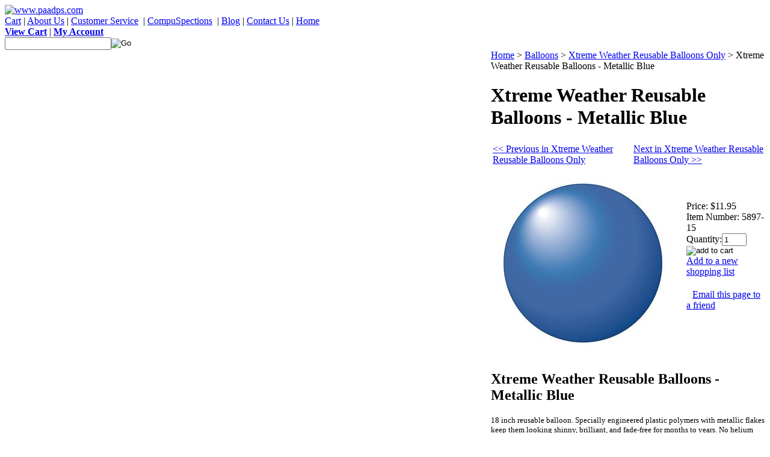

--- FILE ---
content_type: text/html; charset=utf-8
request_url: https://www.paadps.com/reusableballoons-metallicblue.aspx
body_size: 21731
content:


<!DOCTYPE html PUBLIC "-//W3C//DTD XHTML 1.0 Transitional//EN" "http://www.w3.org/TR/xhtml1/DTD/xhtml1-transitional.dtd">

<html xmlns="http://www.w3.org/1999/xhtml" lang="en">
<head id="ctl00_headTag"><title>
	Xtreme Weather Reusable Balloons - Metallic Blue
</title>
    <script type="text/javascript" src="/scripts/jquery-3.5.1.min.js" integrity='sha384-ZvpUoO/+PpLXR1lu4jmpXWu80pZlYUAfxl5NsBMWOEPSjUn/6Z/hRTt8+pR6L4N2' crossorigin='anonymous'></script>
    <script type="text/javascript" src="/scripts/jquery-ui-1.13.0.min.js" integrity='sha384-GH7wmqAxDa43XGS89eXGbziWEki6l/Smy1U+dAI7ZbxlrLsmal+hLlTMqoPIIg1V' crossorigin='anonymous'></script>
    <script type="text/javascript" src="/scripts/json2.js" integrity='sha384-rY3wIRyRmLeQV74T/sN7A3vmSdmaUvjIIzs0Z0cxcwXDHrUumbS3B3u18KlipZ2i' crossorigin='anonymous'></script>
    <script type="text/javascript" src="/scripts/jstorage.js" integrity='sha384-oC7ifurXSiCOGfj0Uy8BEQzbYTql7TzwHA8cE+mQY4skImVU0TX2RYBBKdXDs5cp' crossorigin='anonymous'></script>

    <link type="text/css" rel="stylesheet" href="/custom.css.aspx?theme=86&amp;28559" /><link rel="image_src" href="http://www.paadps.com/images/products/thumb/XtremeWeatherReusableBalloons-MetallicBlue_5897-15.jpg" /><link rel="stylesheet" type="text/css" href="/scripts/jQueryUiStyles/jquery-ui.min.css" /><meta name="description" content="Xtreme Weather Reusable Balloons - Metallic Blue - 18 inch reusable balloon. Specially engineered plastic polymers with metallic flakes keep them looking shinny, brilliant, and fade-free for months to years. No helium required!" /><meta name="keywords" content="reusable balloon, wide selection of reusable balloon, auto dealer reusable balloon, car manufacturer reusable balloon, automotive manufacturer reusable balloon, lot decoration, metallic blue" /><meta property="og:title" content="Xtreme Weather Reusable Balloons - Metallic Blue" /><meta property="og:description" content="18 inch reusable balloon. Specially engineered plastic polymers with metallic flakes keep them looking shinny, brilliant, and fade-free for months to years. No helium required!" /><meta property="og:image" content="http://www.paadps.com/images/products/thumb/XtremeWeatherReusableBalloons-MetallicBlue_5897-15.jpg" /><meta property="og:site_name" content="Pennsylvania Automotive Association Dealer Purchasing Service" /><meta property="og:url" content="http://www.paadps.com/reusableballoons-metallicblue.aspx" /><link rel="canonical" href="https://www.paadps.com/reusableballoons-metallicblue.aspx" /><link rel="stylesheet" href="/themes/enterprise-1/css/default.css" type="text/css" /><link rel="stylesheet" href="/themes/enterprise-1/css/site.css" type="text/css" />
    <script type="text/javascript" src="/scripts/storefront.js" integrity='sha384-wZ3DIKW9ZSoCKqJd55/BNLEcz3mgQhgMwHCw/jwN8k3RG+Hr9bq6e6m10w1YVJqQ' crossorigin='anonymous'></script>
    <script type="text/javascript" src="/scripts/storefront.ie10.js" integrity='sha384-9qRZorpiHcWTyPYogrGSXMS7WL+BQqd4f8L1TM8QShlm70sVe2mrRGcdOVqWssZ2' crossorigin='anonymous'></script>
    <script type="text/javascript" src="/scripts/jquery.producthistory.js" integrity='sha384-mGvZy9PlgY3eQGscCu2QBJCfNYGTuq65xdGE0VNdMv45A6y3R+TxUjF5aIZ+uLx3' crossorigin='anonymous'></script>
    
    <style type="text/css" media="all">
        .product-detail #additional {float:left;margin:10px 0 0;width:100%;}
        .product-detail #additional ul.tabs {float:left;width:100%; list-style-type:none !important; margin-left: 0px !important; padding-left: 0px !important; margin-right: 0px !important; padding-right: 0px !important;}
        .product-detail #additional ul.tabs li {float:left;width:24%;font-size:12px;text-align:center;border:1px solid #ddd;background:url(/images/item-bg.gif) repeat-x left bottom;}
        .product-detail #additional ul.tabs li.tab-desc {border-left:none;}
        .product-detail #additional ul.tabs li.active {background:#fff;border-bottom:none;}
        .product-detail #additional ul.tabs li a {display:block;padding:10px;text-decoration:none;color:#666;}
        .product-detail #additional ul.tabs li.active a {font-weight:bold;color:#333;}
        #quantity-discounts {float:left;}
        .updateProgress {display: block;position: relative;background-color: #fff;filter: alpha(opacity=70);-moz-opacity: 0.7;opacity: 0.7;padding: 0px;margin: 0px;border: 0px;background-image: url("/images/indicator.gif");background-repeat: no-repeat;background-position: center center;z-index: 100000;}
    </style>
<!DOCTYPE html>
<html lang="en">
<meta name="viewport" content="width=device-width, initial-scale=1.0" />
<script language="JavaScript" src="https://seal.networksolutions.com/siteseal/javascript/siteseal.js" type="text/javascript"></script> <meta http-equiv="content-type" content="text/html; charset=utf-8" /><meta http-equiv="content-language" content="en-us" /></head>

<body id="ctl00_bodyTag" class="product-page-type reusableballoons-metallicblue-page">

    <form name="aspnetForm" method="post" action="./reusableballoons-metallicblue.aspx" onsubmit="javascript:return WebForm_OnSubmit();" id="aspnetForm">
<div>
<input type="hidden" name="__EVENTTARGET" id="__EVENTTARGET" value="" />
<input type="hidden" name="__EVENTARGUMENT" id="__EVENTARGUMENT" value="" />
<input type="hidden" name="__VIEWSTATE" id="__VIEWSTATE" value="[base64]/LFuvFdnAeumxgme2EtEQFdwXP2H+0lg+REG1M0KOaB6pcXxH0D+tIyo4N6P6NMdB+ZnU9nkdTgbOhKaDz0EtyQUlOIaTSAVGNXIwGheHWZKEFZU0yN/tINj2qF7/WnvKrTHXYjN1mVwAW4q8W/cecVXchKMHWTEDu2tIhEcyG+S0RTRxqvemwjplqGxltcH38Se9dXlRbnJmGH8I9+xQ4da+9WFTSBzS4/[base64]/SsyYfILLLWjKd+A91XKqk0lbYilBgunNDvxo7YPjXGkgTgmHeXStPZ72ppIclceZHx1nMHPU29MG6c6LfTq/0/nltzSoOTr/wEUv4LQgUgySJzGUExqAMLr3b6Mg3LedXRWhAKuHc8sLXxppFW17pd2FWKDlili/Pgf7q92RYs1v1pR7eApTqHqcHM/X6euGdMAcxn49+vWjLK0y7RRa29ssCDq1UY8F9NURLdRarTk2Dkmy0kssmgXFYcQmBtUP9yHx+9qItoJXtpc1ksenedrJckTWIDy0SPw6VloD8CmBkOOtiwAWkiB8sNXOPKrkA8rg/XAJy3FA9HbXXe0HJ+T2O+50Lmq6l8ydH3DMH5TQ0r//[base64]/oxzx2C5DIwKCimotYqOKg8IeiSs6fZ34KItKHm/AbWhWhnVCaQmqbUyvu5LMdOPkk0DfSP1yeNFAU0XlazxOWj19IoHI1IhUj2rWHpzy99H9/SHU8O8jShqy+W6EEDdyXaB+aHMfkQj23UPpToSbC46eufFBGe9N0BPYjrvRQJntmolKCqqcBpkCoTYGTbp26lrM7TTL+phRT7kFW8xp2NmqL2/DBw7abak6mhdQfbR+l0/oOP9C/GqukBko+x5//gCtf2OxVIhSg9lOF+EcYQFhrK+Bc2rLJRylR4FQFv1TlC2Bl5jPcqSpUrVxvQPbhpOzYe49tQmnNhzUWc/LB8y3DukY3N0uzxdI5XvO2TnpNwVy/vWPtpqUBjw4cmbfSC/BqKrxRHqd9fjMv52OX+x2RdiPgC806u2uDYkYFoISwgveQ/RykK7BLpct3JYqLg3sYplx6uFyc6xWEBwa3GiPLpUs/3C8aORFPF9fUZZ/Xz6WFK0kpNKUnW8VkO5rrqttz1Iin6CWBGEIoXqfmu7qQ2kYD612COX/yIvXiKxDrXrzupA9o8b8IgmROmm9CD/XMRDPEvTWbhkDotMvOCdD95NO4voq5PSJ3iiI+AVoCGVzI0/zFM1i20NlNFPcCWUtOrRPLZZ1IHPdcGnClbpXJ2xdqPwXan3T6KgghIGm4RMJFLF2g67DZZYfGcwNjOEpvKQQnM9Yx7MOL8hqawvE/lFSkL9+TR/iUCkhX+AQpH3dptwHAqKb/[base64]/oWlPn8fYLv4G4fnhdfkn3LWJ7JnRnsdjIkC3rVqiIOQv7L93joKtcnt2GKxPY7PlPA74X55g4qOSbf9Z4IofGtKsyT59NGlZY3Kn/kIQCqPNnejYyzmzMCtRIhsyn8EHHAYoL+wuVtR16F6FzJ9p/lnIh7z" />
</div>

<script type="text/javascript">
//<![CDATA[
var theForm = document.forms['aspnetForm'];
if (!theForm) {
    theForm = document.aspnetForm;
}
function __doPostBack(eventTarget, eventArgument) {
    if (!theForm.onsubmit || (theForm.onsubmit() != false)) {
        theForm.__EVENTTARGET.value = eventTarget;
        theForm.__EVENTARGUMENT.value = eventArgument;
        theForm.submit();
    }
}
//]]>
</script>


<script src="/WebResource.axd?d=pynGkmcFUV13He1Qd6_TZAG0REM8qqEBAHCZinHsmTftbBz8ARFqQG4SmTbTGQGNsxByiuhhp7M8BL__qlDclA2&amp;t=638259264720000000" type="text/javascript"></script>


<script src="/ScriptResource.axd?d=nv7asgRUU0tRmHNR2D6t1HtMr9P-x2_74eSuheOvyS9sgudK_1OOBbqxeT95Oz7T4EgKT-ui-t0v-5WHdBjnvkKGXbdd-7IxxFMhrIT9raX1Q8vQJZ8sjEME6_5pfXflUbfOeoegYHjikdC7srSHlw2&amp;t=52f3558a" type="text/javascript"></script>
<script src="/ScriptResource.axd?d=NJmAwtEo3Ipnlaxl6CMhvtsjOePWILLXcWxlwCsHYz8fzRI9N5f0JccCBUsBm33EENLZXDYwZteS25FdzlV0igVEWzubi67r3jAiJ3i-Sz9kW0feR-VvdZFL844GJHYGuTW7fGD09j6SX6uvNV2Oe-XsnzpZhTrgTJSBMIzc6Ho1&amp;t=ffffffffb1d0f179" type="text/javascript"></script>
<script src="/ScriptResource.axd?d=dwY9oWetJoJoVpgL6Zq8ODn6mY9ix_887qsASlhK_vTw8AMA8PPR6IrMWs6QekhgoBeNs0izHBQ96rkU8iFXd95XYcpwleh_m016WsHkHKye3D16O_Li6Ay_wDz-uYcv1BH84cWSb30mu8pq8vUXCyqjWfvUgbpIFFJaaE3GFNA1&amp;t=ffffffffb1d0f179" type="text/javascript"></script>
<script type="text/javascript">
//<![CDATA[
function WebForm_OnSubmit() {
if (typeof(ValidatorOnSubmit) == "function" && ValidatorOnSubmit() == false) return false;
return true;
}
//]]>
</script>

<div>

	<input type="hidden" name="__VIEWSTATEGENERATOR" id="__VIEWSTATEGENERATOR" value="1314A63E" />
	<input type="hidden" name="__SCROLLPOSITIONX" id="__SCROLLPOSITIONX" value="0" />
	<input type="hidden" name="__SCROLLPOSITIONY" id="__SCROLLPOSITIONY" value="0" />
	<input type="hidden" name="__EVENTVALIDATION" id="__EVENTVALIDATION" value="krICAmiwsKNdQpcIdojjmi1qXrmrFq4RlTm+fOeLxsWGwURzDYZGUrNKtlcLY1XDXmhqo0hHs26BoR0pmn4nrNJ5FpBsOz2I4ukBG4tO6qScvpo5Wg4OD5/wk6JoB5x9KPNroEMvHV3DLWTPfDmUikS9PCXZOn+l98LIWNHbn4YFxJmBbdUJtd5ygAmCH1C3uaCVbyR9diFiGuwQSa0FmTXZ2288pSZSE4WtyZL9QcYfbMno8qeqAI5flIq0kWgKFGWniisV/gSJeODORdyKb8dfBot1RH68xZMos9znij8AGhS3V4Y4X9AW5VTZbz+0i/XtLjvcqFaVYzvV9cgTsC1ze1OBgf4QwsabOlxJt5Y3H2IX4b025tqxsdRSu1njqGk5qoGlW4eiwM6kj33LoUrHPefi/e9IsZGnKlfSmEP6P4c+1h3LPV3oQt67WjOqJg6z1jOfCdTKTEDCCHZobmrTjDUdy06jqDUdkmENUzoWLzyBjK5CP0Nrf4d33FVllI22VfshKYTdvTy0rUHpUd/fuB4R6NKN9rM2c9x7xuJwvq48eNDALn/GlK98vlIRtxs2GTzWqXkD5k5hL9vB/aXyXq9v99TkZU06/I7giinx9rt2FeNTMoO9Z7JEDQWGntRtSDG/qntX/vFb+DDR2urQKNTbbBocLdGpkWiT7P22FdHqQDRDjHk3wVd8jpDtU9cbqdxILzyVscV4jc0/WaHA95dXmJjcZD/VhJV1haIUOX8oXD1YoRWMODLzqct2Ei6AuuE/KB0zAZyNI/HqEk33zEvpElIsAvlTf/5/m23lKFBjhQeRIZ9uCkYK0+KtWhGwHDlmRh3PgtVnCTZQfATW6lrl/b6k09Z26z+iliWfaaF/A0W/oVbR6pqobVh47Sxs7ao0WWxW2ZACkvsY3TcnZ+yjqmIh/OKSoY/MHHL4mof3sSgbysZ2ilhGi/5q9Xc+5b4PXkueHDgT6RvB6ajvverFSi27IpUjytRDlfk=" />
</div>
        

        

        

        <div id="wrapper">
            <table id="ctl00_container" class="page-container" cellspacing="0" cellpadding="0" border="0" style="border-collapse:collapse;">
	<tr id="ctl00_header">
		<td id="ctl00_headerContent" class="page-header"><link rel="stylesheet" type="text/css" href="../../../themes/Enterprise/css/site.css" /> <link rel="stylesheet" type="text/css" href="../../../themes/Enterprise/css/default.css" /> <!--
HEADER HTML
--> <!--
// CAUTION //
--> <!--
Adjustments to this area require advanced HTML knowledge. Editing this area incorrectly can break your HTML code and render your website unusable. If your code becomes broken as a result of edits made by anyone other than a Network Solutions employee, you will need to repair the code yourself or purchase an A la Carte Design Package. For more information on editing this area, please contact the Network Solutions E-Commerce Design Team at (888) 252-3266. You may also call this number to purchase an A la Carte Design Package if needed. //
--> <a name="top"></a>
<div id="header-container">
<div id="header-1"><a href="../../../"> <img alt="www.paadps.com" src="../../../themes/Enterprise/images/assets/Logo.gif" /></a></div>
<div id="header-2">
<div id="nav-container"><a href="../../../cart.aspx">Cart</a> | <a href="../../../about-us.aspx">About&nbsp;Us</a> | <a href="../../../customerservice.aspx">Customer&nbsp;Service</a>&nbsp; |<span>&nbsp;</span><a href="https://www.compuspections.com/" target="_blank">CompuSpections</a><span>&nbsp;&nbsp;<span>|</span><span>&nbsp;</span><a href="https://paadps.net/?page_id=10" target="_blank">Blog</a><span>&nbsp;</span></span><span>|</span> <a href="../../../contact-us.aspx">Contact&nbsp;Us</a> | <a href="../../../">Home</a></div>
<div id="top-nav"><a href="../../../cart.aspx"><strong>View Cart</strong></a> | <strong><a href="../../../account.aspx">My Account</a><br /></strong><strong></strong></div>
<!--
    END top-nav
    -->
<div id="search-box-wrapper"><div id="ctl00_ctl03_searchBox" class="custom-search" onkeypress="javascript:return WebForm_FireDefaultButton(event, &#39;ctl00_ctl03_go&#39;)">
			
  <table cellpadding="0" cellspacing="0">
	<tr>
	  <td class="custom-search-text"><span></span></td>
	  <td class="custom-search-field"><input name="ctl00$ctl03$search" type="text" maxlength="100" id="ctl00_ctl03_search" class="textbox" /></td>
	  <td class="custom-search-button"><input type="image" name="ctl00$ctl03$go" id="ctl00_ctl03_go" src="/themes/enterprise-1/images/buttons/custom_search_submit.gif" alt="Go" style="border-width:0px;" /></td>
	</tr>
  </table>

		</div>		 
</div>
</div>
<!--
  END header-2
  --></div>
<!--
END header-container
--> <!--
END HEADER HTML
--></td>
	</tr><tr id="ctl00_body" class="page-body">
		<td id="ctl00_bodyContent" class="page-body-content">
                        <div role="main">
                            <table id="ctl00_columns" class="page-body-columns" cellspacing="0" cellpadding="0" border="0" style="border-collapse:collapse;">
			<tr>
				<td id="ctl00_leftColumn" class="page-column-left"><table border="0" cellpadding="0" cellspacing="0" class="module login-module" style="width:100%;">
					<tr>
						<td class="module-header"><img src="/themes/enterprise-1/images/layout/mod_head_login_lt.gif" alt="Account Login" style="border-width:0px;" /></td>
					</tr><tr>
						<td class="module-body">

  <table border="0" cellpadding="0" cellspacing="0" class="mod-body " style="width:100%;">
							<tr>
								<td class="mod-body-tl"></td><td class="mod-body-tp"></td><td class="mod-body-tr"></td>
							</tr><tr>
								<td class="mod-body-lt"></td><td class="mod-body-body">
					 
	
		  <div id="ctl00_ctl05_lvDisplay_pnlLogin" onkeypress="javascript:return WebForm_FireDefaultButton(event, &#39;ctl00_ctl05_lvDisplay_imbGo&#39;)">
									
		    <table cellpadding="0" cellspacing="0" style="table-layout:fixed; width:100%">
		      <tr>
						<td>
							<label for="ctl00_ctl05_lvDisplay_txtUsername" id="ctl00_ctl05_lvDisplay_lblUsername" class="label">Email Address:</label>
							<input name="ctl00$ctl05$lvDisplay$txtUsername" type="text" maxlength="255" id="ctl00_ctl05_lvDisplay_txtUsername" class="textbox login-module-user" />
						</td>
		      </tr>
		      <tr>
						<td>
							<label for="ctl00_ctl05_lvDisplay_txtPassword" id="ctl00_ctl05_lvDisplay_lblPassword" class="label">Password:</label>
				
							
									<input name="ctl00$ctl05$lvDisplay$txtPassword" type="password" maxlength="50" id="ctl00_ctl05_lvDisplay_txtPassword" class="textbox login-module-pass" autocomplete="off" />
									<div><input id="ctl00_ctl05_lvDisplay_chkRemember" type="checkbox" name="ctl00$ctl05$lvDisplay$chkRemember" /><label for="ctl00_ctl05_lvDisplay_chkRemember">Remember Me</label></div>
								
						</td>
		      </tr>
		    </table>
				<div style="margin: 10px 0;">
					
				</div>
				
				<div style="text-align:right;margin-top:7px;">
					<input type="image" name="ctl00$ctl05$lvDisplay$imbGo" id="ctl00_ctl05_lvDisplay_imbGo" src="/themes/enterprise-1/images/buttons/mod_btn_signin.gif" alt="login" style="border-width:0px;" /><br />
					<a id="ctl00_ctl05_lvDisplay_hypCreate" href="register.aspx">Create an account</a><br />
					<a id="ctl00_ctl05_lvDisplay_hypForgot" href="send-password.aspx">Forgot Password?</a>
				</div>
		  
								</div>
		
  		  
  </td><td class="mod-body-rt"></td>
							</tr><tr>
								<td class="mod-body-bl"></td><td class="mod-body-bt"></td><td class="mod-body-br"></td>
							</tr>
						</table> 

</td>
					</tr>
				</table>


<script src="/scripts/CategoryTree.js"></script>

<table border="0" cellpadding="0" cellspacing="0" class="module category-module" style="width:100%;">
					<tr>
						<td class="module-header"><img src="/themes/enterprise-1/images/layout/mod_head_category_lt.gif" alt="Browse Categories" style="border-width:0px;" /></td>
					</tr><tr>
						<td class="module-body">
  <ul class="module-list cat-nav">
    <li data-catId="cat-85" data-catImg-path=""><a href="/newproducts.aspx">** New Products **</a></li><li data-catId="cat-40" data-catImg-path=""><a href="/balloons.aspx">Balloons</a><ul><li data-catId="cat-193" data-catImg-path="/images/categories/Sub-Cat_Balloon-String-And-Curling-Ribbon.jpg"><a href="/balloonstringandcurlingribbon.aspx">Balloon String and Curling Ribbon</a></li><li data-catId="cat-192" data-catImg-path="/images/categories/Sub-Cat-Custom-Imprint-Latex-Balloons.jpg"><a href="/customimprintedballoons.aspx">Custom Imprinted Balloons</a></li><li data-catId="cat-194" data-catImg-path="/images/categories/Sub-Cat_Latex-Balloon-Accessories.jpg"><a href="/latexballoonaccessories.aspx">Latex Balloon Accessories</a></li><li data-catId="cat-191" data-catImg-path="/images/categories/Sub-Cat-Latex-Balloons.jpg"><a href="/latexballoons.aspx">Latex Balloons</a></li><li data-catId="cat-199" data-catImg-path="/images/categories/Sub-Cat_Reusable Balloon Accessories_V2.jpg"><a href="/reusableballoonaccessories.aspx">Reusable Balloon Accessories</a></li><li data-catId="cat-198" data-catImg-path="/images/categories/Sub-Cat-Reusable-Balloon-Kits.jpg"><a href="/reusableballoonkits.aspx">Reusable Balloon Kits</a></li><li data-catId="cat-197" data-catImg-path="/images/categories/Sub-Cat-New-Xtreme Weather Reusable-Balloons.jpg"><a href="/reusableballoonsonly.aspx">Xtreme Weather Reusable Balloons Only</a></li></ul></li><li data-catId="cat-276" data-catImg-path=""><a href="/breakroomsupplies.aspx">Breakroom Supplies</a></li><li data-catId="cat-50" data-catImg-path=""><a href="/buyersguides.aspx">Buyers Guides</a></li><li data-catId="cat-41" data-catImg-path=""><a href="/carbows.aspx">Car Bows</a></li><li data-catId="cat-258" data-catImg-path=""><a href="/chemicals.aspx">Chemicals</a></li><li data-catId="cat-22" data-catImg-path=""><a href="/Clearance.aspx">Clearance Products</a></li><li data-catId="cat-38" data-catImg-path=""><a href="/dealerjackets.aspx">Deal Jackets </a></li><li data-catId="cat-51" data-catImg-path=""><a href="/automotivedetailing.aspx">Detailing</a></li><li data-catId="cat-9" data-catImg-path=""><a href="/businesscards-envelopes-letterhead.aspx">Envelopes and Letterhead</a></li><li data-catId="cat-12" data-catImg-path="/images/products/thumb/Power_Pusher.gif"><a href="/equipmentandtools.aspx">Equipment and Tools</a></li><li data-catId="cat-11" data-catImg-path="/images/products/thumb/MASS8milpennants.gif"><a href="/flagsandpennants.aspx">Flags and Pennants</a></li><li data-catId="cat-34" data-catImg-path=""><a href="/floormats.aspx">Floor Mats</a></li><li data-catId="cat-4" data-catImg-path=""><a href="/forms.aspx">Forms, Signage and Office</a></li><li data-catId="cat-10" data-catImg-path="/images/products/thumb/sampleframe.1.gif"><a href="/platesframesdecals.aspx">Frames, Plates and Decals</a></li><li data-catId="cat-49" data-catImg-path=""><a href="/healthandsafety.aspx">Health and Safety</a></li><li data-catId="cat-31" data-catImg-path=""><a href="/inspectionstationtools.aspx">Inspection Station Tools</a></li><li data-catId="cat-16" data-catImg-path=""><a href="/keyandplatecontrol.aspx">Key and Plate Control</a></li><li data-catId="cat-3" data-catImg-path=""><a href="/keytagsandaccessories.aspx">Key Tags and Accessories</a></li><li data-catId="cat-37" data-catImg-path=""><a href="/multi-pointinspectionforms.aspx">Multi-Point Inspection Forms</a></li><li data-catId="cat-29" data-catImg-path=""><a href="/promotionalproducts.aspx">Promotional Products</a></li><li data-catId="cat-5" data-catImg-path=""><a href="/salesdepartment.aspx">Sales Department</a></li><li data-catId="cat-52" data-catImg-path=""><a href="/seasonalproducts.aspx">Seasonal Products</a></li><li data-catId="cat-2" data-catImg-path=""><a href="/servicedepartment.aspx">Service Department</a></li><li data-catId="cat-15" data-catImg-path=""><a href="/wipersandsorbents.aspx">Sorbents and Wipers</a></li><li data-catId="cat-39" data-catImg-path=""><a href="/titledepartment.aspx">Title Department </a></li><li data-catId="cat-13" data-catImg-path=""><a href="/seminarregistration.aspx">Training and Seminars</a></li><li data-catId="cat-223" data-catImg-path="/images/categories/Sub-Cat-Windshield-Repair-System.jpg"><a href="/windshieldrepairsystems.aspx">Windshield Repair Systems</a></li>	  
  </ul>  
</td>
					</tr>
				</table>
<table border="0" cellpadding="0" cellspacing="0" class="module cart-module" style="width:100%;">
					<tr>
						<td class="module-header"><img src="/themes/enterprise-1/images/layout/mod_head_cart_lt.gif" alt="Shopping Cart" style="border-width:0px;" /></td>
					</tr><tr>
						<td class="module-body">
	<table border="0" cellpadding="0" cellspacing="0" class="mod-body cart-module-cart" style="width:100%;">
							<tr>
								<td class="mod-body-tl"></td><td class="mod-body-tp"></td><td class="mod-body-tr"></td>
							</tr><tr>
								<td class="mod-body-lt"></td><td class="mod-body-body">
		
				<div style="text-align: center; font-weight: bold;">
					Your cart is empty.</div>
			
	</td><td class="mod-body-rt"></td>
							</tr><tr>
								<td class="mod-body-bl"></td><td class="mod-body-bt"></td><td class="mod-body-br"></td>
							</tr>
						</table>
	
	
</td>
					</tr>
				</table>
<table border="0" cellpadding="0" cellspacing="0" class="module mailing-list-module" style="width:100%;">
					<tr>
						<td class="module-header"><img src="/themes/enterprise-1/images/layout/mod_head_mail_lt.gif" alt="Mailing Lists" style="border-width:0px;" /></td>
					</tr><tr>
						<td class="module-body">
  <table border="0" cellpadding="0" cellspacing="0" class="mod-body " style="width:100%;">
							<tr>
								<td class="mod-body-tl"></td><td class="mod-body-tp"></td><td class="mod-body-tr"></td>
							</tr><tr>
								<td class="mod-body-lt"></td><td class="mod-body-body">
	<div>	
		

		<div id="ctl00_ctl08_mailingList_emailSignupWrapper" onkeypress="javascript:return WebForm_FireDefaultButton(event, &#39;ctl00_ctl08_mailingList_imbSubmit&#39;)">
									
            <label for="ctl00_ctl08_mailingList_txtEmail" id="ctl00_ctl08_mailingList_lblEmail" class="label">Email Address:</label><input name="ctl00$ctl08$mailingList$txtEmail" type="text" maxlength="255" id="ctl00_ctl08_mailingList_txtEmail" class="textbox mailing-list-module-text" style="width:100%;" />
		    
		    
		    <input type="image" name="ctl00$ctl08$mailingList$imbSubmit" id="ctl00_ctl08_mailingList_imbSubmit" src="/themes/enterprise-1/images/buttons/mod_btn_submit.gif" alt="Submit" style="border-width:0px;margin-top: 5px" />
        
								</div>
		
	
</div>
  </td><td class="mod-body-rt"></td>
							</tr><tr>
								<td class="mod-body-bl"></td><td class="mod-body-bt"></td><td class="mod-body-br"></td>
							</tr>
						</table>
</td>
					</tr>
				</table>
<table border="0" cellpadding="0" cellspacing="0" class="module links-module" style="width:100%;">
					<tr>
						<td class="module-header"><img src="/themes/enterprise-1/images/layout/mod_head_links_lt.gif" alt="Links" style="border-width:0px;" /></td>
					</tr><tr>
						<td class="module-body">
  <ul class="module-list links-nav">
	<li><a href="https://www.paadps.com/mv-511borderform.aspx" target="_blank">* MV-1, MV-4ST, MV-355</a></li><li><a href="https://www.paa.org/title" target="_blank">* Title Services</a></li>  
  </ul>
</td>
					</tr>
				</table>
</td><td id="ctl00_centerColumn" class="page-column-center"><div id="ctl00_breadcrumb" class="breadcrumb">
					
                                            <span id="ctl00_breadcrumbContent"><span><a href="/">Home</a></span><span>&#160;&gt;&#160;</span><span><a href="/balloons.aspx">Balloons</a></span><span>&#160;&gt;&#160;</span><span><a href="/reusableballoonsonly.aspx">Xtreme Weather Reusable Balloons Only</a></span><span>&#160;&gt;&#160;</span><span>Xtreme Weather Reusable Balloons - Metallic Blue</span></span>
                                        
				</div>
    <input name="ctl00$pageContent$productDetailsID" type="hidden" id="ctl00_pageContent_productDetailsID" class="productDetailsID" value="10996" />
    
    <div id="ctl00_pageContent_productAjaxPanel">
					
        <script type="text/javascript">
//<![CDATA[
Sys.WebForms.PageRequestManager._initialize('ctl00$pageContent$scriptManager', 'aspnetForm', ['tctl00$pageContent$productDetailUpdatePanel',''], [], ['ctl00$pageContent$addToCart','','ctl00$pageContent$ctl117$productList$ctl00$imbAdd','','ctl00$pageContent$ctl117$productList$ctl01$imbAdd','','ctl00$pageContent$ctl117$productList$ctl02$imbAdd','','ctl00$pageContent$ctl117$productList$ctl03$imbAdd','','ctl00$pageContent$ctl117$productList$ctl04$imbAdd','','ctl00$pageContent$ctl117$productList$ctl05$imbAdd','','ctl00$pageContent$ctl117$productList$ctl06$imbAdd','','ctl00$pageContent$ctl117$productList$ctl07$imbAdd','','ctl00$pageContent$ctl117$productList$ctl08$imbAdd','','ctl00$pageContent$ctl117$productList$ctl09$imbAdd','','ctl00$pageContent$ctl117$productList$ctl10$imbAdd','','ctl00$pageContent$ctl117$productList$ctl11$imbAdd','','ctl00$pageContent$ctl117$productList$ctl12$imbAdd','','ctl00$pageContent$ctl117$productList$ctl13$imbAdd','','ctl00$pageContent$ctl117$productList$ctl14$imbAdd',''], 90, 'ctl00');
					//]]>
</script>

        <div id="ctl00_pageContent_productDetailUpdatePanel">
						
                <div id="product-detail-div" class="product-detail" itemscope itemtype="http://schema.org/Product">
                    <h1>Xtreme Weather Reusable Balloons - Metallic Blue</h1>

  <table border="0" class="prod-detail-next-prev">
    <tr>
      <td class="prod-detail-prev"><a href="/reusableballoons-metallicblue.aspx?previous"><< Previous in Xtreme Weather Reusable Balloons Only</a></td>
      <td class="prod-detail-next"><a href="/reusableballoons-metallicblue.aspx?next">Next in Xtreme Weather Reusable Balloons Only >></a></td>
    </tr>
  </table>

<table class="prod-detail" cellpadding="0" cellspacing="0">
  <tr>
    <td class="prod-detail-lt">
                              <table width='325px'><tr><td><a href='/images/products/detail/XtremeWeatherReusableBalloons-MetallicBlue_5897-15.jpg' class='MagicZoomPlus' rel='zoom-position:inner; smoothing: false; background-color: #5A5A5A; background-opacity: 45; background-speed: 500; caption-source: img:title; disable-zoom: false; disable-expand: false; zoom-fade: true; keep-thumbnail: true; selectors-effect: disolve; ' id='Zoomer'><img src='/images/products/display/XtremeWeatherReusableBalloons-MetallicBlue_5897-15.jpg' alt='Xtreme Weather Reusable Balloons - Metallic Blue' title='Xtreme Weather Reusable Balloons - Metallic Blue' /></a><br/></td></tr></table>
                                </td>
    <td class="prod-detail-rt">
            <div class="prod-detail-price">
                          <div class="prod-detail-cost"><span class="prod-detail-cost-label">Price:</span> <span class="prod-detail-cost-value">$11.95</span></div>
                    	      </div>
                	<div class="prod-detail-part"><span class="prod-detail-part-label">Item Number:</span> <span class="prod-detail-part-value">5897-15</span></div>
                                            
                  
      <div class="prod-detail-purchase" onkeypress="javascript:return WebForm_FireDefaultButton(event, &#39;ctl00_pageContent_addToCart&#39;)">
							<label for="ctl00_pageContent_txtQuantity" class="label">Quantity:</label><input name="ctl00$pageContent$txtQuantity" type="text" value="1" maxlength="10" size="3" id="ctl00_pageContent_txtQuantity" class="textbox-center" /><span id="ctl00_pageContent_ctl75" style="color:Red;display:none;"><br />* Whole number only</span><input type="image" name="ctl00$pageContent$addToCart" id="ctl00_pageContent_addToCart" class="prod-detail-add" buttonProperty="addToCart" src="/themes/enterprise-1/images/buttons/cart_btn_add.gif" alt="add to cart" onclick="javascript:WebForm_DoPostBackWithOptions(new WebForm_PostBackOptions(&quot;ctl00$pageContent$addToCart&quot;, &quot;&quot;, true, &quot;&quot;, &quot;&quot;, false, false))" style="border-width:0px;" />
						</div>      <div class="prod-detail-shopping-list">
							<a id="ctl00_pageContent_ctl79_shopping-list-add" href="javascript:WebForm_DoPostBackWithOptions(new WebForm_PostBackOptions(&quot;ctl00$pageContent$ctl79$shopping-list-add&quot;, &quot;&quot;, true, &quot;&quot;, &quot;&quot;, false, true))" style="display:block;">Add to a new shopping list</a>
						</div>      
      <div style="margin-top:20px;" class="clearfix">
		<div style="float:left; padding-bottom:10px; padding-right:10px;"></div>
		<div style="float:left;"></div>
      </div>       
          	<div class="prod-detail-email-friend">
          <a onclick="Window.open('/email-a-friend.aspx?product=10996','email-a-friend',550,400,1,0);return false;" href="/email-a-friend.aspx?product=10996" target="_blank">Email this page to a friend</a>
    	</div>
          
           
		<table style="margin-top: 20px;">
			<tr>
																			</tr>
		</table> 
    </td>
  </tr>
    <tr>
    <td colspan="2" class="prod-detail-bt">
      <div class="prod-detail-desc"><h2>Xtreme Weather Reusable Balloons - Metallic Blue</h2>
<p><span style="font-size: small;">18 inch reusable balloon. Specially engineered plastic polymers with metallic flakes keep them looking shinny, brilliant, and fade-free for months to years. No helium required! Simply fill with air and attach to Reusable Window Holder Kit (sold Separately).<br /><br /></span></p>
<hr />
<p><span style="font-size: small;">&nbsp;</span></p></div>
    </td>
  </tr>
  </table>
<table id="ctl00_pageContent_ctl117_titleHeader" cellpadding="0" cellspacing="0" style="width:100%">
							<tr>
								<td><h3 style="margin-top:20px">Related Products</h3></td>
								<td style="text-align:right;vertical-align:bottom"></td>
							</tr>
						</table>
						





<table id="ctl00_pageContent_ctl117_productList" class="product-list" cellspacing="0" border="0" style="width:100%;border-collapse:collapse;">
							<tr>
								<td class="product-list-item-container product-list-item-special" style="width:33.33333%;">
		<div class="product-list-item" onkeypress="javascript:return WebForm_FireDefaultButton(event, &#39;ctl00_pageContent_ctl117_productList_ctl00_imbAdd&#39;)">
											<a href="/reusableballoons-glittergold.aspx">
		  <img class="product-list-img" src="/images/products/thumb/XtremeWeatherReusableBalloons-GlitterGold_5897-44.jpg" title="Xtreme Weather Reusable Balloons - Glitter Gold" alt="Xtreme Weather Reusable Balloons - Glitter Gold" border="0" />
		</a>
	  
	<div class="product-list-options">
	  <h5><a href="/reusableballoons-glittergold.aspx">Xtreme Weather Reusable Balloons - Glitter Gold</a></h5>

	  <div class="product-list-price">
						    <div class="product-list-cost"><span class="product-list-cost-label">Price:</span> <span class="product-list-cost-value">$11.95</span></div>
		  			  </div>

	  
	  <div class="product-list-qty">
		<label for="ctl00_pageContent_ctl117_productList_ctl00_txtQuantity" class="label">Quantity:</label> <input name="ctl00$pageContent$ctl117$productList$ctl00$txtQuantity" type="text" value="1" maxlength="10" size="3" id="ctl00_pageContent_ctl117_productList_ctl00_txtQuantity" class="textbox-center" /><span id="ctl00_pageContent_ctl117_productList_ctl00_ctl27" style="color:Red;display:none;"><br />* Whole number only</span>	  </div>

	  <div class="product-list-control">
		<input type="image" name="ctl00$pageContent$ctl117$productList$ctl00$imbAdd" id="ctl00_pageContent_ctl117_productList_ctl00_imbAdd" src="/themes/enterprise-1/images/buttons/cart_btn_add.gif" alt="add to cart" onclick="javascript:WebForm_DoPostBackWithOptions(new WebForm_PostBackOptions(&quot;ctl00$pageContent$ctl117$productList$ctl00$imbAdd&quot;, &quot;&quot;, true, &quot;productList10995&quot;, &quot;&quot;, false, false))" style="border-width:0px;" />		<a title="View Xtreme Weather Reusable Balloons - Glitter Gold" href="/reusableballoons-glittergold.aspx"><img alt="Xtreme Weather Reusable Balloons - Glitter Gold" title="View Xtreme Weather Reusable Balloons - Glitter Gold" src="/themes/enterprise-1/images/buttons/cart_btn_view.gif"/></a>
	  </div>

	  <div class="product-list-text">
		18 inch reusable balloon. Specially engineered plastic polymers with metallic flakes keep them looking shinny, brilliant, and fade-free for months to years. No helium required!
	  </div>

	   

	</div>
								</div>
  </td><td class="product-list-item-container product-list-item-special" style="width:33.33333%;">
		<div class="product-list-item" onkeypress="javascript:return WebForm_FireDefaultButton(event, &#39;ctl00_pageContent_ctl117_productList_ctl01_imbAdd&#39;)">
											<a href="/reusableballoons-glitterpurple.aspx">
		  <img class="product-list-img" src="/images/products/thumb/XtremeWeatherReusableBalloons-Glitter-Purple_5897-42.jpg" title="Xtreme Weather Reusable Balloons - Glitter Purple" alt="Xtreme Weather Reusable Balloons - Glitter Purple" border="0" />
		</a>
	  
	<div class="product-list-options">
	  <h5><a href="/reusableballoons-glitterpurple.aspx">Xtreme Weather Reusable Balloons - Glitter Purple</a></h5>

	  <div class="product-list-price">
						    <div class="product-list-cost"><span class="product-list-cost-label">Price:</span> <span class="product-list-cost-value">$11.95</span></div>
		  			  </div>

	  
	  <div class="product-list-qty">
		<label for="ctl00_pageContent_ctl117_productList_ctl01_txtQuantity" class="label">Quantity:</label> <input name="ctl00$pageContent$ctl117$productList$ctl01$txtQuantity" type="text" value="1" maxlength="10" size="3" id="ctl00_pageContent_ctl117_productList_ctl01_txtQuantity" class="textbox-center" /><span id="ctl00_pageContent_ctl117_productList_ctl01_ctl27" style="color:Red;display:none;"><br />* Whole number only</span>	  </div>

	  <div class="product-list-control">
		<input type="image" name="ctl00$pageContent$ctl117$productList$ctl01$imbAdd" id="ctl00_pageContent_ctl117_productList_ctl01_imbAdd" src="/themes/enterprise-1/images/buttons/cart_btn_add.gif" alt="add to cart" onclick="javascript:WebForm_DoPostBackWithOptions(new WebForm_PostBackOptions(&quot;ctl00$pageContent$ctl117$productList$ctl01$imbAdd&quot;, &quot;&quot;, true, &quot;productList10991&quot;, &quot;&quot;, false, false))" style="border-width:0px;" />		<a title="View Xtreme Weather Reusable Balloons - Glitter Purple" href="/reusableballoons-glitterpurple.aspx"><img alt="Xtreme Weather Reusable Balloons - Glitter Purple" title="View Xtreme Weather Reusable Balloons - Glitter Purple" src="/themes/enterprise-1/images/buttons/cart_btn_view.gif"/></a>
	  </div>

	  <div class="product-list-text">
		18 inch reusable balloon. Specially engineered plastic polymers with metallic flakes keep them looking shinny, brilliant, and fade-free for months to years. No helium required!
	  </div>

	   

	</div>
								</div>
  </td><td class="product-list-item-container product-list-item-special" style="width:33.33333%;">
		<div class="product-list-item" onkeypress="javascript:return WebForm_FireDefaultButton(event, &#39;ctl00_pageContent_ctl117_productList_ctl02_imbAdd&#39;)">
											<a href="/reusableballoons-glittersilver.aspx">
		  <img class="product-list-img" src="/images/products/thumb/XtremeWeatherReusableBalloons-GlitterSilver_5897-17.jpg" title="Xtreme Weather Reusable Balloons - Glitter Silver" alt="Xtreme Weather Reusable Balloons - Glitter Silver" border="0" />
		</a>
	  
	<div class="product-list-options">
	  <h5><a href="/reusableballoons-glittersilver.aspx">Xtreme Weather Reusable Balloons - Glitter Silver</a></h5>

	  <div class="product-list-price">
						    <div class="product-list-cost"><span class="product-list-cost-label">Price:</span> <span class="product-list-cost-value">$11.95</span></div>
		  			  </div>

	  
	  <div class="product-list-qty">
		<label for="ctl00_pageContent_ctl117_productList_ctl02_txtQuantity" class="label">Quantity:</label> <input name="ctl00$pageContent$ctl117$productList$ctl02$txtQuantity" type="text" value="1" maxlength="10" size="3" id="ctl00_pageContent_ctl117_productList_ctl02_txtQuantity" class="textbox-center" /><span id="ctl00_pageContent_ctl117_productList_ctl02_ctl27" style="color:Red;display:none;"><br />* Whole number only</span>	  </div>

	  <div class="product-list-control">
		<input type="image" name="ctl00$pageContent$ctl117$productList$ctl02$imbAdd" id="ctl00_pageContent_ctl117_productList_ctl02_imbAdd" src="/themes/enterprise-1/images/buttons/cart_btn_add.gif" alt="add to cart" onclick="javascript:WebForm_DoPostBackWithOptions(new WebForm_PostBackOptions(&quot;ctl00$pageContent$ctl117$productList$ctl02$imbAdd&quot;, &quot;&quot;, true, &quot;productList10990&quot;, &quot;&quot;, false, false))" style="border-width:0px;" />		<a title="View Xtreme Weather Reusable Balloons - Glitter Silver" href="/reusableballoons-glittersilver.aspx"><img alt="Xtreme Weather Reusable Balloons - Glitter Silver" title="View Xtreme Weather Reusable Balloons - Glitter Silver" src="/themes/enterprise-1/images/buttons/cart_btn_view.gif"/></a>
	  </div>

	  <div class="product-list-text">
		18 inch reusable balloon. Specially engineered plastic polymers with metallic flakes keep them looking shinny, brilliant, and fade-free for months to years. No helium required!
	  </div>

	   

	</div>
								</div>
  </td>
							</tr><tr>
								<td class="product-list-item-container-alt product-list-item-special" style="width:33.33333%;">
		<div class="product-list-item" onkeypress="javascript:return WebForm_FireDefaultButton(event, &#39;ctl00_pageContent_ctl117_productList_ctl03_imbAdd&#39;)">
											<a href="/reusableballoons-metallicbluewithwhitesaleimprint.aspx">
		  <img class="product-list-img" src="/images/products/thumb/XtremeWeatherReusableBalloons-MetallicBlueWithBlueSaleImprint_5897-6.1.jpg" title="Xtreme Weather Reusable Balloons - Metallic Blue With White Sale Imprint" alt="Xtreme Weather Reusable Balloons - Metallic Blue With White Sale Imprint" border="0" />
		</a>
	  
	<div class="product-list-options">
	  <h5><a href="/reusableballoons-metallicbluewithwhitesaleimprint.aspx">Xtreme Weather Reusable Balloons - Metallic Blue With White Sale Imprint</a></h5>

	  <div class="product-list-price">
						    <div class="product-list-cost"><span class="product-list-cost-label">Price:</span> <span class="product-list-cost-value">$11.95</span></div>
		  			  </div>

	  
	  <div class="product-list-qty">
		<label for="ctl00_pageContent_ctl117_productList_ctl03_txtQuantity" class="label">Quantity:</label> <input name="ctl00$pageContent$ctl117$productList$ctl03$txtQuantity" type="text" value="1" maxlength="10" size="3" id="ctl00_pageContent_ctl117_productList_ctl03_txtQuantity" class="textbox-center" /><span id="ctl00_pageContent_ctl117_productList_ctl03_ctl27" style="color:Red;display:none;"><br />* Whole number only</span>	  </div>

	  <div class="product-list-control">
		<input type="image" name="ctl00$pageContent$ctl117$productList$ctl03$imbAdd" id="ctl00_pageContent_ctl117_productList_ctl03_imbAdd" src="/themes/enterprise-1/images/buttons/cart_btn_add.gif" alt="add to cart" onclick="javascript:WebForm_DoPostBackWithOptions(new WebForm_PostBackOptions(&quot;ctl00$pageContent$ctl117$productList$ctl03$imbAdd&quot;, &quot;&quot;, true, &quot;productList10988&quot;, &quot;&quot;, false, false))" style="border-width:0px;" />		<a title="View Xtreme Weather Reusable Balloons - Metallic Blue With White Sale Imprint" href="/reusableballoons-metallicbluewithwhitesaleimprint.aspx"><img alt="Xtreme Weather Reusable Balloons - Metallic Blue With White Sale Imprint" title="View Xtreme Weather Reusable Balloons - Metallic Blue With White Sale Imprint" src="/themes/enterprise-1/images/buttons/cart_btn_view.gif"/></a>
	  </div>

	  <div class="product-list-text">
		18 inch reusable balloon. Specially engineered plastic polymers with metallic flakes keep them looking shinny, brilliant, and fade-free for months to years. No helium required!
	  </div>

	   

	</div>
								</div>
  </td><td class="product-list-item-container-alt product-list-item-special" style="width:33.33333%;">
		<div class="product-list-item" onkeypress="javascript:return WebForm_FireDefaultButton(event, &#39;ctl00_pageContent_ctl117_productList_ctl04_imbAdd&#39;)">
											<a href="/reusableballoons-metallicgreen.aspx">
		  <img class="product-list-img" src="/images/products/thumb/XtremeWeatherReusableBalloons-MetallicGreen_5897-14.jpg" title="Xtreme Weather Reusable Balloons - Metallic Green" alt="Xtreme Weather Reusable Balloons - Metallic Green" border="0" />
		</a>
	  
	<div class="product-list-options">
	  <h5><a href="/reusableballoons-metallicgreen.aspx">Xtreme Weather Reusable Balloons - Metallic Green</a></h5>

	  <div class="product-list-price">
						    <div class="product-list-cost"><span class="product-list-cost-label">Price:</span> <span class="product-list-cost-value">$11.95</span></div>
		  			  </div>

	  
	  <div class="product-list-qty">
		<label for="ctl00_pageContent_ctl117_productList_ctl04_txtQuantity" class="label">Quantity:</label> <input name="ctl00$pageContent$ctl117$productList$ctl04$txtQuantity" type="text" value="1" maxlength="10" size="3" id="ctl00_pageContent_ctl117_productList_ctl04_txtQuantity" class="textbox-center" /><span id="ctl00_pageContent_ctl117_productList_ctl04_ctl27" style="color:Red;display:none;"><br />* Whole number only</span>	  </div>

	  <div class="product-list-control">
		<input type="image" name="ctl00$pageContent$ctl117$productList$ctl04$imbAdd" id="ctl00_pageContent_ctl117_productList_ctl04_imbAdd" src="/themes/enterprise-1/images/buttons/cart_btn_add.gif" alt="add to cart" onclick="javascript:WebForm_DoPostBackWithOptions(new WebForm_PostBackOptions(&quot;ctl00$pageContent$ctl117$productList$ctl04$imbAdd&quot;, &quot;&quot;, true, &quot;productList10992&quot;, &quot;&quot;, false, false))" style="border-width:0px;" />		<a title="View Xtreme Weather Reusable Balloons - Metallic Green" href="/reusableballoons-metallicgreen.aspx"><img alt="Xtreme Weather Reusable Balloons - Metallic Green" title="View Xtreme Weather Reusable Balloons - Metallic Green" src="/themes/enterprise-1/images/buttons/cart_btn_view.gif"/></a>
	  </div>

	  <div class="product-list-text">
		18 inch reusable balloon. Specially engineered plastic polymers with metallic flakes keep them looking shinny, brilliant, and fade-free for months to years. No helium required!
	  </div>

	   

	</div>
								</div>
  </td><td class="product-list-item-container-alt product-list-item-special" style="width:33.33333%;">
		<div class="product-list-item" onkeypress="javascript:return WebForm_FireDefaultButton(event, &#39;ctl00_pageContent_ctl117_productList_ctl05_imbAdd&#39;)">
											<a href="/reusableballoons-metallicorange.aspx">
		  <img class="product-list-img" src="/images/products/thumb/XtremeWeatherReusableBalloons-MetallicOrange_5897-9.jpg" title="Xtreme Weather Reusable Balloons - Metallic Orange" alt="Xtreme Weather Reusable Balloons - Metallic Orange" border="0" />
		</a>
	  
	<div class="product-list-options">
	  <h5><a href="/reusableballoons-metallicorange.aspx">Xtreme Weather Reusable Balloons - Metallic Orange</a></h5>

	  <div class="product-list-price">
						    <div class="product-list-cost"><span class="product-list-cost-label">Price:</span> <span class="product-list-cost-value">$11.95</span></div>
		  			  </div>

	  
	  <div class="product-list-qty">
		<label for="ctl00_pageContent_ctl117_productList_ctl05_txtQuantity" class="label">Quantity:</label> <input name="ctl00$pageContent$ctl117$productList$ctl05$txtQuantity" type="text" value="1" maxlength="10" size="3" id="ctl00_pageContent_ctl117_productList_ctl05_txtQuantity" class="textbox-center" /><span id="ctl00_pageContent_ctl117_productList_ctl05_ctl27" style="color:Red;display:none;"><br />* Whole number only</span>	  </div>

	  <div class="product-list-control">
		<input type="image" name="ctl00$pageContent$ctl117$productList$ctl05$imbAdd" id="ctl00_pageContent_ctl117_productList_ctl05_imbAdd" src="/themes/enterprise-1/images/buttons/cart_btn_add.gif" alt="add to cart" onclick="javascript:WebForm_DoPostBackWithOptions(new WebForm_PostBackOptions(&quot;ctl00$pageContent$ctl117$productList$ctl05$imbAdd&quot;, &quot;&quot;, true, &quot;productList10997&quot;, &quot;&quot;, false, false))" style="border-width:0px;" />		<a title="View Xtreme Weather Reusable Balloons - Metallic Orange" href="/reusableballoons-metallicorange.aspx"><img alt="Xtreme Weather Reusable Balloons - Metallic Orange" title="View Xtreme Weather Reusable Balloons - Metallic Orange" src="/themes/enterprise-1/images/buttons/cart_btn_view.gif"/></a>
	  </div>

	  <div class="product-list-text">
		18 inch reusable balloon. Specially engineered plastic polymers with metallic flakes keep them looking shinny, brilliant, and fade-free for months to years. No helium required!
	  </div>

	   

	</div>
								</div>
  </td>
							</tr><tr>
								<td class="product-list-item-container product-list-item-special" style="width:33.33333%;">
		<div class="product-list-item" onkeypress="javascript:return WebForm_FireDefaultButton(event, &#39;ctl00_pageContent_ctl117_productList_ctl06_imbAdd&#39;)">
											<a href="/reusableballoons-metallicpink.aspx">
		  <img class="product-list-img" src="/images/products/thumb/XtremeWeatherReusableBalloons-MetallicPink_5897-41.jpg" title="Xtreme Weather Reusable Balloons - Metallic Pink" alt="Xtreme Weather Reusable Balloons - Metallic Pink" border="0" />
		</a>
	  
	<div class="product-list-options">
	  <h5><a href="/reusableballoons-metallicpink.aspx">Xtreme Weather Reusable Balloons - Metallic Pink</a></h5>

	  <div class="product-list-price">
						    <div class="product-list-cost"><span class="product-list-cost-label">Price:</span> <span class="product-list-cost-value">$11.95</span></div>
		  			  </div>

	  
	  <div class="product-list-qty">
		<label for="ctl00_pageContent_ctl117_productList_ctl06_txtQuantity" class="label">Quantity:</label> <input name="ctl00$pageContent$ctl117$productList$ctl06$txtQuantity" type="text" value="1" maxlength="10" size="3" id="ctl00_pageContent_ctl117_productList_ctl06_txtQuantity" class="textbox-center" /><span id="ctl00_pageContent_ctl117_productList_ctl06_ctl27" style="color:Red;display:none;"><br />* Whole number only</span>	  </div>

	  <div class="product-list-control">
		<input type="image" name="ctl00$pageContent$ctl117$productList$ctl06$imbAdd" id="ctl00_pageContent_ctl117_productList_ctl06_imbAdd" src="/themes/enterprise-1/images/buttons/cart_btn_add.gif" alt="add to cart" onclick="javascript:WebForm_DoPostBackWithOptions(new WebForm_PostBackOptions(&quot;ctl00$pageContent$ctl117$productList$ctl06$imbAdd&quot;, &quot;&quot;, true, &quot;productList10998&quot;, &quot;&quot;, false, false))" style="border-width:0px;" />		<a title="View Xtreme Weather Reusable Balloons - Metallic Pink" href="/reusableballoons-metallicpink.aspx"><img alt="Xtreme Weather Reusable Balloons - Metallic Pink" title="View Xtreme Weather Reusable Balloons - Metallic Pink" src="/themes/enterprise-1/images/buttons/cart_btn_view.gif"/></a>
	  </div>

	  <div class="product-list-text">
		18 inch reusable balloon. Specially engineered plastic polymers with metallic flakes keep them looking shinny, brilliant, and fade-free for months to years. No helium required!
	  </div>

	   

	</div>
								</div>
  </td><td class="product-list-item-container product-list-item-special" style="width:33.33333%;">
		<div class="product-list-item" onkeypress="javascript:return WebForm_FireDefaultButton(event, &#39;ctl00_pageContent_ctl117_productList_ctl07_imbAdd&#39;)">
											<a href="/reusableballoons-metallicyellow.aspx">
		  <img class="product-list-img" src="/images/products/thumb/XtremeWeatherReusableBalloons-MetallicYellow_5897-4.jpg" title="Xtreme Weather Reusable Balloons - Metallic Yellow" alt="Xtreme Weather Reusable Balloons - Metallic Yellow" border="0" />
		</a>
	  
	<div class="product-list-options">
	  <h5><a href="/reusableballoons-metallicyellow.aspx">Xtreme Weather Reusable Balloons - Metallic Yellow</a></h5>

	  <div class="product-list-price">
						    <div class="product-list-cost"><span class="product-list-cost-label">Price:</span> <span class="product-list-cost-value">$11.95</span></div>
		  			  </div>

	  
	  <div class="product-list-qty">
		<label for="ctl00_pageContent_ctl117_productList_ctl07_txtQuantity" class="label">Quantity:</label> <input name="ctl00$pageContent$ctl117$productList$ctl07$txtQuantity" type="text" value="1" maxlength="10" size="3" id="ctl00_pageContent_ctl117_productList_ctl07_txtQuantity" class="textbox-center" /><span id="ctl00_pageContent_ctl117_productList_ctl07_ctl27" style="color:Red;display:none;"><br />* Whole number only</span>	  </div>

	  <div class="product-list-control">
		<input type="image" name="ctl00$pageContent$ctl117$productList$ctl07$imbAdd" id="ctl00_pageContent_ctl117_productList_ctl07_imbAdd" src="/themes/enterprise-1/images/buttons/cart_btn_add.gif" alt="add to cart" onclick="javascript:WebForm_DoPostBackWithOptions(new WebForm_PostBackOptions(&quot;ctl00$pageContent$ctl117$productList$ctl07$imbAdd&quot;, &quot;&quot;, true, &quot;productList10993&quot;, &quot;&quot;, false, false))" style="border-width:0px;" />		<a title="View Xtreme Weather Reusable Balloons - Metallic Yellow" href="/reusableballoons-metallicyellow.aspx"><img alt="Xtreme Weather Reusable Balloons - Metallic Yellow" title="View Xtreme Weather Reusable Balloons - Metallic Yellow" src="/themes/enterprise-1/images/buttons/cart_btn_view.gif"/></a>
	  </div>

	  <div class="product-list-text">
		18 inch reusable balloon. Specially engineered plastic polymers with metallic flakes keep them looking shinny, brilliant, and fade-free for months to years. No helium required!
	  </div>

	   

	</div>
								</div>
  </td><td class="product-list-item-container product-list-item-special" style="width:33.33333%;">
		<div class="product-list-item" onkeypress="javascript:return WebForm_FireDefaultButton(event, &#39;ctl00_pageContent_ctl117_productList_ctl08_imbAdd&#39;)">
											<a href="/reusableballoons-solidbrown.aspx">
		  <img class="product-list-img" src="/images/products/thumb/XtremeWeatherReusableBalloons-SolidBrown_5897-8.jpg" title="Xtreme Weather Reusable Balloons - Sold Brown" alt="Xtreme Weather Reusable Balloons - Sold Brown" border="0" />
		</a>
	  
	<div class="product-list-options">
	  <h5><a href="/reusableballoons-solidbrown.aspx">Xtreme Weather Reusable Balloons - Sold Brown</a></h5>

	  <div class="product-list-price">
						    <div class="product-list-cost"><span class="product-list-cost-label">Price:</span> <span class="product-list-cost-value">$11.95</span></div>
		  			  </div>

	  
	  <div class="product-list-qty">
		<label for="ctl00_pageContent_ctl117_productList_ctl08_txtQuantity" class="label">Quantity:</label> <input name="ctl00$pageContent$ctl117$productList$ctl08$txtQuantity" type="text" value="1" maxlength="10" size="3" id="ctl00_pageContent_ctl117_productList_ctl08_txtQuantity" class="textbox-center" /><span id="ctl00_pageContent_ctl117_productList_ctl08_ctl27" style="color:Red;display:none;"><br />* Whole number only</span>	  </div>

	  <div class="product-list-control">
		<input type="image" name="ctl00$pageContent$ctl117$productList$ctl08$imbAdd" id="ctl00_pageContent_ctl117_productList_ctl08_imbAdd" src="/themes/enterprise-1/images/buttons/cart_btn_add.gif" alt="add to cart" onclick="javascript:WebForm_DoPostBackWithOptions(new WebForm_PostBackOptions(&quot;ctl00$pageContent$ctl117$productList$ctl08$imbAdd&quot;, &quot;&quot;, true, &quot;productList10999&quot;, &quot;&quot;, false, false))" style="border-width:0px;" />		<a title="View Xtreme Weather Reusable Balloons - Sold Brown" href="/reusableballoons-solidbrown.aspx"><img alt="Xtreme Weather Reusable Balloons - Sold Brown" title="View Xtreme Weather Reusable Balloons - Sold Brown" src="/themes/enterprise-1/images/buttons/cart_btn_view.gif"/></a>
	  </div>

	  <div class="product-list-text">
		18 inch reusable balloon. Specially engineered plastic polymers with metallic flakes keep them looking shinny, brilliant, and fade-free for months to years. No helium required!
	  </div>

	   

	</div>
								</div>
  </td>
							</tr><tr>
								<td class="product-list-item-container-alt product-list-item-special" style="width:33.33333%;">
		<div class="product-list-item" onkeypress="javascript:return WebForm_FireDefaultButton(event, &#39;ctl00_pageContent_ctl117_productList_ctl09_imbAdd&#39;)">
											<a href="/reusableballoons-solidblack.aspx">
		  <img class="product-list-img" src="/images/products/thumb/XtremeWeatherReusableBalloons-SolidBlack_5897-16.jpg" title="Xtreme Weather Reusable Balloons - Solid Black" alt="Xtreme Weather Reusable Balloons - Solid Black" border="0" />
		</a>
	  
	<div class="product-list-options">
	  <h5><a href="/reusableballoons-solidblack.aspx">Xtreme Weather Reusable Balloons - Solid Black</a></h5>

	  <div class="product-list-price">
						    <div class="product-list-cost"><span class="product-list-cost-label">Price:</span> <span class="product-list-cost-value">$11.95</span></div>
		  			  </div>

	  
	  <div class="product-list-qty">
		<label for="ctl00_pageContent_ctl117_productList_ctl09_txtQuantity" class="label">Quantity:</label> <input name="ctl00$pageContent$ctl117$productList$ctl09$txtQuantity" type="text" value="1" maxlength="10" size="3" id="ctl00_pageContent_ctl117_productList_ctl09_txtQuantity" class="textbox-center" /><span id="ctl00_pageContent_ctl117_productList_ctl09_ctl27" style="color:Red;display:none;"><br />* Whole number only</span>	  </div>

	  <div class="product-list-control">
		<input type="image" name="ctl00$pageContent$ctl117$productList$ctl09$imbAdd" id="ctl00_pageContent_ctl117_productList_ctl09_imbAdd" src="/themes/enterprise-1/images/buttons/cart_btn_add.gif" alt="add to cart" onclick="javascript:WebForm_DoPostBackWithOptions(new WebForm_PostBackOptions(&quot;ctl00$pageContent$ctl117$productList$ctl09$imbAdd&quot;, &quot;&quot;, true, &quot;productList10994&quot;, &quot;&quot;, false, false))" style="border-width:0px;" />		<a title="View Xtreme Weather Reusable Balloons - Solid Black" href="/reusableballoons-solidblack.aspx"><img alt="Xtreme Weather Reusable Balloons - Solid Black" title="View Xtreme Weather Reusable Balloons - Solid Black" src="/themes/enterprise-1/images/buttons/cart_btn_view.gif"/></a>
	  </div>

	  <div class="product-list-text">
		18 inch reusable balloon. Specially engineered plastic polymers with metallic flakes keep them looking shinny, brilliant, and fade-free for months to years. No helium required!
	  </div>

	   

	</div>
								</div>
  </td><td class="product-list-item-container-alt product-list-item-special" style="width:33.33333%;">
		<div class="product-list-item" onkeypress="javascript:return WebForm_FireDefaultButton(event, &#39;ctl00_pageContent_ctl117_productList_ctl10_imbAdd&#39;)">
											<a href="/reusableballoons-solidred.aspx">
		  <img class="product-list-img" src="/images/products/thumb/XtremeWeatherReusableBalloons-SolidRed_5897-10.jpg" title="Xtreme Weather Reusable Balloons - Solid Red" alt="Xtreme Weather Reusable Balloons - Solid Red" border="0" />
		</a>
	  
	<div class="product-list-options">
	  <h5><a href="/reusableballoons-solidred.aspx">Xtreme Weather Reusable Balloons - Solid Red</a></h5>

	  <div class="product-list-price">
						    <div class="product-list-cost"><span class="product-list-cost-label">Price:</span> <span class="product-list-cost-value">$11.95</span></div>
		  			  </div>

	  
	  <div class="product-list-qty">
		<label for="ctl00_pageContent_ctl117_productList_ctl10_txtQuantity" class="label">Quantity:</label> <input name="ctl00$pageContent$ctl117$productList$ctl10$txtQuantity" type="text" value="1" maxlength="10" size="3" id="ctl00_pageContent_ctl117_productList_ctl10_txtQuantity" class="textbox-center" /><span id="ctl00_pageContent_ctl117_productList_ctl10_ctl27" style="color:Red;display:none;"><br />* Whole number only</span>	  </div>

	  <div class="product-list-control">
		<input type="image" name="ctl00$pageContent$ctl117$productList$ctl10$imbAdd" id="ctl00_pageContent_ctl117_productList_ctl10_imbAdd" src="/themes/enterprise-1/images/buttons/cart_btn_add.gif" alt="add to cart" onclick="javascript:WebForm_DoPostBackWithOptions(new WebForm_PostBackOptions(&quot;ctl00$pageContent$ctl117$productList$ctl10$imbAdd&quot;, &quot;&quot;, true, &quot;productList11000&quot;, &quot;&quot;, false, false))" style="border-width:0px;" />		<a title="View Xtreme Weather Reusable Balloons - Solid Red" href="/reusableballoons-solidred.aspx"><img alt="Xtreme Weather Reusable Balloons - Solid Red" title="View Xtreme Weather Reusable Balloons - Solid Red" src="/themes/enterprise-1/images/buttons/cart_btn_view.gif"/></a>
	  </div>

	  <div class="product-list-text">
		18 inch reusable balloon. Specially engineered plastic polymers with metallic flakes keep them looking shinny, brilliant, and fade-free for months to years. No helium required!
	  </div>

	   

	</div>
								</div>
  </td><td class="product-list-item-container-alt product-list-item-special" style="width:33.33333%;">
		<div class="product-list-item" onkeypress="javascript:return WebForm_FireDefaultButton(event, &#39;ctl00_pageContent_ctl117_productList_ctl11_imbAdd&#39;)">
											<a href="/reusableballoons-solidredwithwhitesaleimprint.aspx">
		  <img class="product-list-img" src="/images/products/thumb/XtremeWeatherReusableBalloons-SolidRedWithWhiteSaleImprint_5897-1.jpg" title="Xtreme Weather Reusable Balloons - Red With White Sale Imprint" alt="Xtreme Weather Reusable Balloons - Red With White Sale Imprint" border="0" />
		</a>
	  
	<div class="product-list-options">
	  <h5><a href="/reusableballoons-solidredwithwhitesaleimprint.aspx">Xtreme Weather Reusable Balloons - Solid Red With White Sale Imprint</a></h5>

	  <div class="product-list-price">
						    <div class="product-list-cost"><span class="product-list-cost-label">Price:</span> <span class="product-list-cost-value">$11.95</span></div>
		  			  </div>

	  
	  <div class="product-list-qty">
		<label for="ctl00_pageContent_ctl117_productList_ctl11_txtQuantity" class="label">Quantity:</label> <input name="ctl00$pageContent$ctl117$productList$ctl11$txtQuantity" type="text" value="1" maxlength="10" size="3" id="ctl00_pageContent_ctl117_productList_ctl11_txtQuantity" class="textbox-center" /><span id="ctl00_pageContent_ctl117_productList_ctl11_ctl27" style="color:Red;display:none;"><br />* Whole number only</span>	  </div>

	  <div class="product-list-control">
		<input type="image" name="ctl00$pageContent$ctl117$productList$ctl11$imbAdd" id="ctl00_pageContent_ctl117_productList_ctl11_imbAdd" src="/themes/enterprise-1/images/buttons/cart_btn_add.gif" alt="add to cart" onclick="javascript:WebForm_DoPostBackWithOptions(new WebForm_PostBackOptions(&quot;ctl00$pageContent$ctl117$productList$ctl11$imbAdd&quot;, &quot;&quot;, true, &quot;productList10986&quot;, &quot;&quot;, false, false))" style="border-width:0px;" />		<a title="View Xtreme Weather Reusable Balloons - Solid Red With White Sale Imprint" href="/reusableballoons-solidredwithwhitesaleimprint.aspx"><img alt="Xtreme Weather Reusable Balloons - Solid Red With White Sale Imprint" title="View Xtreme Weather Reusable Balloons - Solid Red With White Sale Imprint" src="/themes/enterprise-1/images/buttons/cart_btn_view.gif"/></a>
	  </div>

	  <div class="product-list-text">
		18 inch reusable balloon. Specially engineered plastic polymers with metallic flakes keep them looking shinny, brilliant, and fade-free for months to years. No helium required!
	  </div>

	   

	</div>
								</div>
  </td>
							</tr><tr>
								<td class="product-list-item-container product-list-item-special" style="width:33.33333%;">
		<div class="product-list-item" onkeypress="javascript:return WebForm_FireDefaultButton(event, &#39;ctl00_pageContent_ctl117_productList_ctl12_imbAdd&#39;)">
											<a href="/reusableballoons-solidwhite.aspx">
		  <img class="product-list-img" src="/images/products/thumb/XtremeWeatherReusableBalloons-SolidWhite_5897-5.jpg" title="Xtreme Weather Reusable Balloons - Solid White" alt="Xtreme Weather Reusable Balloons - Solid White" border="0" />
		</a>
	  
	<div class="product-list-options">
	  <h5><a href="/reusableballoons-solidwhite.aspx">Xtreme Weather Reusable Balloons - Solid White</a></h5>

	  <div class="product-list-price">
						    <div class="product-list-cost"><span class="product-list-cost-label">Price:</span> <span class="product-list-cost-value">$11.95</span></div>
		  			  </div>

	  
	  <div class="product-list-qty">
		<label for="ctl00_pageContent_ctl117_productList_ctl12_txtQuantity" class="label">Quantity:</label> <input name="ctl00$pageContent$ctl117$productList$ctl12$txtQuantity" type="text" value="1" maxlength="10" size="3" id="ctl00_pageContent_ctl117_productList_ctl12_txtQuantity" class="textbox-center" /><span id="ctl00_pageContent_ctl117_productList_ctl12_ctl27" style="color:Red;display:none;"><br />* Whole number only</span>	  </div>

	  <div class="product-list-control">
		<input type="image" name="ctl00$pageContent$ctl117$productList$ctl12$imbAdd" id="ctl00_pageContent_ctl117_productList_ctl12_imbAdd" src="/themes/enterprise-1/images/buttons/cart_btn_add.gif" alt="add to cart" onclick="javascript:WebForm_DoPostBackWithOptions(new WebForm_PostBackOptions(&quot;ctl00$pageContent$ctl117$productList$ctl12$imbAdd&quot;, &quot;&quot;, true, &quot;productList11001&quot;, &quot;&quot;, false, false))" style="border-width:0px;" />		<a title="View Xtreme Weather Reusable Balloons - Solid White" href="/reusableballoons-solidwhite.aspx"><img alt="Xtreme Weather Reusable Balloons - Solid White" title="View Xtreme Weather Reusable Balloons - Solid White" src="/themes/enterprise-1/images/buttons/cart_btn_view.gif"/></a>
	  </div>

	  <div class="product-list-text">
		18 inch reusable balloon. Specially engineered plastic polymers with metallic flakes keep them looking shinny, brilliant, and fade-free for months to years. No helium required!
	  </div>

	   

	</div>
								</div>
  </td><td class="product-list-item-container product-list-item-special" style="width:33.33333%;">
		<div class="product-list-item" onkeypress="javascript:return WebForm_FireDefaultButton(event, &#39;ctl00_pageContent_ctl117_productList_ctl13_imbAdd&#39;)">
											<a href="/reusableballoons-solidwhitewithbluesaleimprint.aspx">
		  <img class="product-list-img" src="/images/products/thumb/XtremeWeatherReusableBalloons-WhiteWithBlueSaleImprint_5897-45.jpg" title="Xtreme Weather Reusable Balloons - Solid White With Blue Sale Imprint" alt="Xtreme Weather Reusable Balloons - Solid White With Blue Sale Imprint" border="0" />
		</a>
	  
	<div class="product-list-options">
	  <h5><a href="/reusableballoons-solidwhitewithbluesaleimprint.aspx">Xtreme Weather Reusable Balloons - Solid White With Blue Sale Imprint</a></h5>

	  <div class="product-list-price">
						    <div class="product-list-cost"><span class="product-list-cost-label">Price:</span> <span class="product-list-cost-value">$11.95</span></div>
		  			  </div>

	  
	  <div class="product-list-qty">
		<label for="ctl00_pageContent_ctl117_productList_ctl13_txtQuantity" class="label">Quantity:</label> <input name="ctl00$pageContent$ctl117$productList$ctl13$txtQuantity" type="text" value="1" maxlength="10" size="3" id="ctl00_pageContent_ctl117_productList_ctl13_txtQuantity" class="textbox-center" /><span id="ctl00_pageContent_ctl117_productList_ctl13_ctl27" style="color:Red;display:none;"><br />* Whole number only</span>	  </div>

	  <div class="product-list-control">
		<input type="image" name="ctl00$pageContent$ctl117$productList$ctl13$imbAdd" id="ctl00_pageContent_ctl117_productList_ctl13_imbAdd" src="/themes/enterprise-1/images/buttons/cart_btn_add.gif" alt="add to cart" onclick="javascript:WebForm_DoPostBackWithOptions(new WebForm_PostBackOptions(&quot;ctl00$pageContent$ctl117$productList$ctl13$imbAdd&quot;, &quot;&quot;, true, &quot;productList10989&quot;, &quot;&quot;, false, false))" style="border-width:0px;" />		<a title="View Xtreme Weather Reusable Balloons - Solid White With Blue Sale Imprint" href="/reusableballoons-solidwhitewithbluesaleimprint.aspx"><img alt="Xtreme Weather Reusable Balloons - Solid White With Blue Sale Imprint" title="View Xtreme Weather Reusable Balloons - Solid White With Blue Sale Imprint" src="/themes/enterprise-1/images/buttons/cart_btn_view.gif"/></a>
	  </div>

	  <div class="product-list-text">
		18 inch reusable balloon. Specially engineered plastic polymers with metallic flakes keep them looking shinny, brilliant, and fade-free for months to years. No helium required!
	  </div>

	   

	</div>
								</div>
  </td><td class="product-list-item-container product-list-item-special" style="width:33.33333%;">
		<div class="product-list-item" onkeypress="javascript:return WebForm_FireDefaultButton(event, &#39;ctl00_pageContent_ctl117_productList_ctl14_imbAdd&#39;)">
											<a href="/reusableballoons-solidyellowwithbluesaleimprint.aspx">
		  <img class="product-list-img" src="/images/products/thumb/XtremeWeatherReusableBalloons-SolidYellowWithBlueSaleImprint_5897-11.jpg" title="Xtreme Weather Reusable Balloons - Solid Yellow With Blue Sale Imprint" alt="Xtreme Weather Reusable Balloons - Solid Yellow With Blue Sale Imprint" border="0" />
		</a>
	  
	<div class="product-list-options">
	  <h5><a href="/reusableballoons-solidyellowwithbluesaleimprint.aspx">Xtreme Weather Reusable Balloons - Solid Yellow With Blue Sale Imprint</a></h5>

	  <div class="product-list-price">
						    <div class="product-list-cost"><span class="product-list-cost-label">Price:</span> <span class="product-list-cost-value">$11.95</span></div>
		  			  </div>

	  
	  <div class="product-list-qty">
		<label for="ctl00_pageContent_ctl117_productList_ctl14_txtQuantity" class="label">Quantity:</label> <input name="ctl00$pageContent$ctl117$productList$ctl14$txtQuantity" type="text" value="1" maxlength="10" size="3" id="ctl00_pageContent_ctl117_productList_ctl14_txtQuantity" class="textbox-center" /><span id="ctl00_pageContent_ctl117_productList_ctl14_ctl27" style="color:Red;display:none;"><br />* Whole number only</span>	  </div>

	  <div class="product-list-control">
		<input type="image" name="ctl00$pageContent$ctl117$productList$ctl14$imbAdd" id="ctl00_pageContent_ctl117_productList_ctl14_imbAdd" src="/themes/enterprise-1/images/buttons/cart_btn_add.gif" alt="add to cart" onclick="javascript:WebForm_DoPostBackWithOptions(new WebForm_PostBackOptions(&quot;ctl00$pageContent$ctl117$productList$ctl14$imbAdd&quot;, &quot;&quot;, true, &quot;productList10987&quot;, &quot;&quot;, false, false))" style="border-width:0px;" />		<a title="View Xtreme Weather Reusable Balloons - Solid Yellow With Blue Sale Imprint" href="/reusableballoons-solidyellowwithbluesaleimprint.aspx"><img alt="Xtreme Weather Reusable Balloons - Solid Yellow With Blue Sale Imprint" title="View Xtreme Weather Reusable Balloons - Solid Yellow With Blue Sale Imprint" src="/themes/enterprise-1/images/buttons/cart_btn_view.gif"/></a>
	  </div>

	  <div class="product-list-text">
		18 inch reusable balloon. Specially engineered plastic polymers with metallic flakes keep them looking shinny, brilliant, and fade-free for months to years. No helium required!
	  </div>

	   

	</div>
								</div>
  </td>
							</tr>
						</table>


		
                </div>
                <script type="text/javascript" src="/scripts/addthis.js"></script>
                <script type="text/javascript" src="/scripts/jquery.tabs.js"></script>
                <link href='/controls/magiczoomplus/magiczoomplus.css' rel='stylesheet' type='text/css' media='screen'/>
                <script src='/controls/magiczoomplus/magiczoomplus.js' type='text/javascript'></script>
            
					</div>
        
        <script language="javascript" type="text/javascript">
      
            var overlay = null;

            renderAddthisButtons();

            Sys.Application.add_load(function (sender, args) {
                var prm = Sys.WebForms.PageRequestManager.getInstance();
                prm.add_initializeRequest(InitializeRequest);
                if (prm.get_isInAsyncPostBack()) {
                    prm.add_endRequest(SocialButtonsRefresh);
                    prm.add_endRequest(AdvancedImageGalleryRefresh);
                    prm.add_endRequest(InitTabs);
                }
            });

            function AdvancedImageGalleryRefresh() {
                var head = document.getElementsByTagName('head')[0];

                var scriptSrc = '/controls/magiczoomplus/magiczoomplus.js';
                
                var script = document.createElement('script');
                script.type = 'text/javascript';
                script.src = scriptSrc;

                head.appendChild(script);
            }

            function SocialButtonsRefresh() {

                renderAddthisButtons();

                var head = document.getElementsByTagName('head')[0];

                if (window.addthis)
                    window.addthis = null;
                if (window.FB)
                    window.FB = null;

                var scriptSrc = '//connect.facebook.net/en_US/all.js#xfbml=1';
                             
                var script = document.createElement('script');
                script.type = 'text/javascript';
                script.src = scriptSrc;
                head.appendChild(script);

                scriptSrc = '//s7.addthis.com/js/250/addthis_widget.js';

                script = document.createElement('script');
                script.type = 'text/javascript';
                script.src = scriptSrc;
                head.appendChild(script);

                if (window.addthis) {
                    window.addthis.ost = 0;
                    window.addthis.update();
                }
            }

            function InitializeRequest(sender, args) {
                var productDetail = document.getElementById("product-detail-div");

                if (productDetail != null) {
                    if (overlay == null) {
                        overlay = document.createElement("div");
                        overlay.id = "product-detail-overlay";
                        overlay.setAttribute("class", "updateProgress");
                    }

                    var width = 0;
                    var height = 0;

                    if (productDetail.currentStyle) {
                        var paddingLeft = productDetail.currentStyle.paddingLeft.replace(/px,*\)*/g, "");
                        var paddingTop = productDetail.currentStyle.paddingTop.replace(/px,*\)*/g, "");

                        width = (productDetail.offsetWidth - paddingLeft - 1) + "px";
                        height = (productDetail.offsetHeight - paddingTop - 1) + "px";
                    }
                    else if (document.defaultView) {
                        width = document.defaultView.getComputedStyle(productDetail, '').getPropertyValue("width");
                        height = document.defaultView.getComputedStyle(productDetail, '').getPropertyValue("height");
                    }

                    if (width != 0 && height != 0) {
                        overlay.style.width = width;
                        overlay.style.height = height;
                        overlay.style.top = "-" + overlay.style.height;

                        productDetail.style.width = width;
                        productDetail.style.height = height;

                        productDetail.appendChild(overlay);
                    }
                }
            }

        </script>
    
				</div>
    <div id="ctl00_pageContent_pnlProductHistory">
					
    <script language="javascript" type="text/javascript">
        var prodName = 'Xtreme Weather Reusable Balloons - Metallic Blue';
        var prodId = '10996';

        var prodImg = '/images/products/thumb/XtremeWeatherReusableBalloons-MetallicBlue_5897-15.jpg';

        var prodPrice = $(".prod-detail-cost-value").text();
        var prodUrl = '/reusableballoons-metallicblue.aspx'
        productHistory.HistoryActionQueue.push(function () { productHistory.addToHistory({ id: prodId, name: prodName, img: prodImg, url: prodUrl, price: prodPrice, isAuthenticated: 'False', isSaved: false }) });

        function CheckFileSize(input, maxSize) {
            if (input.files[0].size > maxSize) {
                var message = "The file that you are trying to send exceeds the ";
                if (maxSize > 1024 * 1024) {
                    message += (maxSize / 1024 / 1024).toFixed(2) + " mb ";
                } else {
                    message += maxSize.toString() + " Kb ";
                }
                message += "attachment limit.\nPlease, reduce the file size or select another file."
                alert(message);
                input.value = "";
            }
        }
    </script>
    
				</div>
</td>
			</tr>
		</table>
                        </div>
                    </td>
	</tr><tr id="ctl00_footer" class="page-footer">
		<td id="ctl00_footerContent" class="page-footer-content"><div id="footer-container">
<div class="clear">&nbsp;</div>
<div id="footer-nav"><a href="../../../index.aspx">Home</a> | <a href="../../../cart.aspx">Cart</a> | <a href="../../../about-us.aspx">About Us</a> | <a href="../../../customerservice.aspx">Customer Service</a> | <a href="../../../specialprograms.aspx">Special Programs</a> | <a href="../../../contact-us.aspx">Contact&nbsp;Us</a> | <a href="../../../account.aspx">My Account</a> | <a href="../../../privacy-policy.aspx">Policies</a> | <a href="../../../shipping-policy.aspx">Shipping</a> | <a href="../../../return-policy.aspx">Returns</a> | <a href="../../../sitemap.aspx">Sitemap</a><br /> Pennsylvania Automotive Association Dealer Purchasing Service &copy; PAA Services, Inc. 2025, All Rights Reserved.&nbsp; <a href="../../../">www.paadps.com</a> 1-800-692-7295&nbsp;</div>
<!--
END footer-nav


-->
<div class="clear">&nbsp;</div>
<div id="creditcards"><img alt="Visa, MasterCard, AMEX, DISC" src="../../../themes/Enterprise/images/assets/Credit_Cards.gif" width="84" height="79" /></div>
<!--SiteSeal Html Builder Code: 
Shows the logo at URL https://seal.networksolutions.com/images/netsolsiteseal.png 
Logo type is  ("NETSP") 
//-->
<script language="JavaScript" type="text/javascript">// <![CDATA[
SiteSeal("https://seal.networksolutions.com/images/netsolsiteseal.png", "NETSP", "none");
// ]]></script>
<!-- (c) 2005, 2022. Authorize.Net is a registered trademark of CyberSource Corporation -->
<div class="AuthorizeNetSeal">
<script type="text/javascript" language="javascript">// <![CDATA[
var ANS_customer_id="a4435b62-9eae-4a07-ad83-78e488c6b38a";
// ]]></script>
<script type="text/javascript" language="javascript" src="https://verify.authorize.net:443/anetseal/seal.js"></script>
</div>
<!--
END footer-text
--></div>
<!--
END footer-container
--></td>
	</tr>
</table>
        </div>

        <script type='text/javascript' Async src='https://www.googletagmanager.com/gtag/js?id=AW-998626997'></script><script>
				window.dataLayer = window.dataLayer || [];
				function gtag() { dataLayer.push(arguments); }
				gtag('js', new Date());
				gtag('config', 'AW-998626997');
			</script>

    
<script type="text/javascript">
//<![CDATA[
var Page_Validators =  new Array(document.getElementById("ctl00_pageContent_ctl75"), document.getElementById("ctl00_pageContent_ctl117_productList_ctl00_ctl27"), document.getElementById("ctl00_pageContent_ctl117_productList_ctl01_ctl27"), document.getElementById("ctl00_pageContent_ctl117_productList_ctl02_ctl27"), document.getElementById("ctl00_pageContent_ctl117_productList_ctl03_ctl27"), document.getElementById("ctl00_pageContent_ctl117_productList_ctl04_ctl27"), document.getElementById("ctl00_pageContent_ctl117_productList_ctl05_ctl27"), document.getElementById("ctl00_pageContent_ctl117_productList_ctl06_ctl27"), document.getElementById("ctl00_pageContent_ctl117_productList_ctl07_ctl27"), document.getElementById("ctl00_pageContent_ctl117_productList_ctl08_ctl27"), document.getElementById("ctl00_pageContent_ctl117_productList_ctl09_ctl27"), document.getElementById("ctl00_pageContent_ctl117_productList_ctl10_ctl27"), document.getElementById("ctl00_pageContent_ctl117_productList_ctl11_ctl27"), document.getElementById("ctl00_pageContent_ctl117_productList_ctl12_ctl27"), document.getElementById("ctl00_pageContent_ctl117_productList_ctl13_ctl27"), document.getElementById("ctl00_pageContent_ctl117_productList_ctl14_ctl27"));
//]]>
</script>

<script type="text/javascript">
//<![CDATA[
var ctl00_pageContent_ctl75 = document.all ? document.all["ctl00_pageContent_ctl75"] : document.getElementById("ctl00_pageContent_ctl75");
ctl00_pageContent_ctl75.controltovalidate = "ctl00_pageContent_txtQuantity";
ctl00_pageContent_ctl75.focusOnError = "t";
ctl00_pageContent_ctl75.errormessage = "<br />* Whole number only";
ctl00_pageContent_ctl75.display = "Dynamic";
ctl00_pageContent_ctl75.type = "Integer";
ctl00_pageContent_ctl75.evaluationfunction = "RangeValidatorEvaluateIsValid";
ctl00_pageContent_ctl75.maximumvalue = "999999";
ctl00_pageContent_ctl75.minimumvalue = "1";
var ctl00_pageContent_ctl117_productList_ctl00_ctl27 = document.all ? document.all["ctl00_pageContent_ctl117_productList_ctl00_ctl27"] : document.getElementById("ctl00_pageContent_ctl117_productList_ctl00_ctl27");
ctl00_pageContent_ctl117_productList_ctl00_ctl27.controltovalidate = "ctl00_pageContent_ctl117_productList_ctl00_txtQuantity";
ctl00_pageContent_ctl117_productList_ctl00_ctl27.focusOnError = "t";
ctl00_pageContent_ctl117_productList_ctl00_ctl27.errormessage = "<br />* Whole number only";
ctl00_pageContent_ctl117_productList_ctl00_ctl27.display = "Dynamic";
ctl00_pageContent_ctl117_productList_ctl00_ctl27.validationGroup = "productList10995";
ctl00_pageContent_ctl117_productList_ctl00_ctl27.type = "Integer";
ctl00_pageContent_ctl117_productList_ctl00_ctl27.evaluationfunction = "RangeValidatorEvaluateIsValid";
ctl00_pageContent_ctl117_productList_ctl00_ctl27.maximumvalue = "999999";
ctl00_pageContent_ctl117_productList_ctl00_ctl27.minimumvalue = "1";
var ctl00_pageContent_ctl117_productList_ctl01_ctl27 = document.all ? document.all["ctl00_pageContent_ctl117_productList_ctl01_ctl27"] : document.getElementById("ctl00_pageContent_ctl117_productList_ctl01_ctl27");
ctl00_pageContent_ctl117_productList_ctl01_ctl27.controltovalidate = "ctl00_pageContent_ctl117_productList_ctl01_txtQuantity";
ctl00_pageContent_ctl117_productList_ctl01_ctl27.focusOnError = "t";
ctl00_pageContent_ctl117_productList_ctl01_ctl27.errormessage = "<br />* Whole number only";
ctl00_pageContent_ctl117_productList_ctl01_ctl27.display = "Dynamic";
ctl00_pageContent_ctl117_productList_ctl01_ctl27.validationGroup = "productList10991";
ctl00_pageContent_ctl117_productList_ctl01_ctl27.type = "Integer";
ctl00_pageContent_ctl117_productList_ctl01_ctl27.evaluationfunction = "RangeValidatorEvaluateIsValid";
ctl00_pageContent_ctl117_productList_ctl01_ctl27.maximumvalue = "999999";
ctl00_pageContent_ctl117_productList_ctl01_ctl27.minimumvalue = "1";
var ctl00_pageContent_ctl117_productList_ctl02_ctl27 = document.all ? document.all["ctl00_pageContent_ctl117_productList_ctl02_ctl27"] : document.getElementById("ctl00_pageContent_ctl117_productList_ctl02_ctl27");
ctl00_pageContent_ctl117_productList_ctl02_ctl27.controltovalidate = "ctl00_pageContent_ctl117_productList_ctl02_txtQuantity";
ctl00_pageContent_ctl117_productList_ctl02_ctl27.focusOnError = "t";
ctl00_pageContent_ctl117_productList_ctl02_ctl27.errormessage = "<br />* Whole number only";
ctl00_pageContent_ctl117_productList_ctl02_ctl27.display = "Dynamic";
ctl00_pageContent_ctl117_productList_ctl02_ctl27.validationGroup = "productList10990";
ctl00_pageContent_ctl117_productList_ctl02_ctl27.type = "Integer";
ctl00_pageContent_ctl117_productList_ctl02_ctl27.evaluationfunction = "RangeValidatorEvaluateIsValid";
ctl00_pageContent_ctl117_productList_ctl02_ctl27.maximumvalue = "999999";
ctl00_pageContent_ctl117_productList_ctl02_ctl27.minimumvalue = "1";
var ctl00_pageContent_ctl117_productList_ctl03_ctl27 = document.all ? document.all["ctl00_pageContent_ctl117_productList_ctl03_ctl27"] : document.getElementById("ctl00_pageContent_ctl117_productList_ctl03_ctl27");
ctl00_pageContent_ctl117_productList_ctl03_ctl27.controltovalidate = "ctl00_pageContent_ctl117_productList_ctl03_txtQuantity";
ctl00_pageContent_ctl117_productList_ctl03_ctl27.focusOnError = "t";
ctl00_pageContent_ctl117_productList_ctl03_ctl27.errormessage = "<br />* Whole number only";
ctl00_pageContent_ctl117_productList_ctl03_ctl27.display = "Dynamic";
ctl00_pageContent_ctl117_productList_ctl03_ctl27.validationGroup = "productList10988";
ctl00_pageContent_ctl117_productList_ctl03_ctl27.type = "Integer";
ctl00_pageContent_ctl117_productList_ctl03_ctl27.evaluationfunction = "RangeValidatorEvaluateIsValid";
ctl00_pageContent_ctl117_productList_ctl03_ctl27.maximumvalue = "999999";
ctl00_pageContent_ctl117_productList_ctl03_ctl27.minimumvalue = "1";
var ctl00_pageContent_ctl117_productList_ctl04_ctl27 = document.all ? document.all["ctl00_pageContent_ctl117_productList_ctl04_ctl27"] : document.getElementById("ctl00_pageContent_ctl117_productList_ctl04_ctl27");
ctl00_pageContent_ctl117_productList_ctl04_ctl27.controltovalidate = "ctl00_pageContent_ctl117_productList_ctl04_txtQuantity";
ctl00_pageContent_ctl117_productList_ctl04_ctl27.focusOnError = "t";
ctl00_pageContent_ctl117_productList_ctl04_ctl27.errormessage = "<br />* Whole number only";
ctl00_pageContent_ctl117_productList_ctl04_ctl27.display = "Dynamic";
ctl00_pageContent_ctl117_productList_ctl04_ctl27.validationGroup = "productList10992";
ctl00_pageContent_ctl117_productList_ctl04_ctl27.type = "Integer";
ctl00_pageContent_ctl117_productList_ctl04_ctl27.evaluationfunction = "RangeValidatorEvaluateIsValid";
ctl00_pageContent_ctl117_productList_ctl04_ctl27.maximumvalue = "999999";
ctl00_pageContent_ctl117_productList_ctl04_ctl27.minimumvalue = "1";
var ctl00_pageContent_ctl117_productList_ctl05_ctl27 = document.all ? document.all["ctl00_pageContent_ctl117_productList_ctl05_ctl27"] : document.getElementById("ctl00_pageContent_ctl117_productList_ctl05_ctl27");
ctl00_pageContent_ctl117_productList_ctl05_ctl27.controltovalidate = "ctl00_pageContent_ctl117_productList_ctl05_txtQuantity";
ctl00_pageContent_ctl117_productList_ctl05_ctl27.focusOnError = "t";
ctl00_pageContent_ctl117_productList_ctl05_ctl27.errormessage = "<br />* Whole number only";
ctl00_pageContent_ctl117_productList_ctl05_ctl27.display = "Dynamic";
ctl00_pageContent_ctl117_productList_ctl05_ctl27.validationGroup = "productList10997";
ctl00_pageContent_ctl117_productList_ctl05_ctl27.type = "Integer";
ctl00_pageContent_ctl117_productList_ctl05_ctl27.evaluationfunction = "RangeValidatorEvaluateIsValid";
ctl00_pageContent_ctl117_productList_ctl05_ctl27.maximumvalue = "999999";
ctl00_pageContent_ctl117_productList_ctl05_ctl27.minimumvalue = "1";
var ctl00_pageContent_ctl117_productList_ctl06_ctl27 = document.all ? document.all["ctl00_pageContent_ctl117_productList_ctl06_ctl27"] : document.getElementById("ctl00_pageContent_ctl117_productList_ctl06_ctl27");
ctl00_pageContent_ctl117_productList_ctl06_ctl27.controltovalidate = "ctl00_pageContent_ctl117_productList_ctl06_txtQuantity";
ctl00_pageContent_ctl117_productList_ctl06_ctl27.focusOnError = "t";
ctl00_pageContent_ctl117_productList_ctl06_ctl27.errormessage = "<br />* Whole number only";
ctl00_pageContent_ctl117_productList_ctl06_ctl27.display = "Dynamic";
ctl00_pageContent_ctl117_productList_ctl06_ctl27.validationGroup = "productList10998";
ctl00_pageContent_ctl117_productList_ctl06_ctl27.type = "Integer";
ctl00_pageContent_ctl117_productList_ctl06_ctl27.evaluationfunction = "RangeValidatorEvaluateIsValid";
ctl00_pageContent_ctl117_productList_ctl06_ctl27.maximumvalue = "999999";
ctl00_pageContent_ctl117_productList_ctl06_ctl27.minimumvalue = "1";
var ctl00_pageContent_ctl117_productList_ctl07_ctl27 = document.all ? document.all["ctl00_pageContent_ctl117_productList_ctl07_ctl27"] : document.getElementById("ctl00_pageContent_ctl117_productList_ctl07_ctl27");
ctl00_pageContent_ctl117_productList_ctl07_ctl27.controltovalidate = "ctl00_pageContent_ctl117_productList_ctl07_txtQuantity";
ctl00_pageContent_ctl117_productList_ctl07_ctl27.focusOnError = "t";
ctl00_pageContent_ctl117_productList_ctl07_ctl27.errormessage = "<br />* Whole number only";
ctl00_pageContent_ctl117_productList_ctl07_ctl27.display = "Dynamic";
ctl00_pageContent_ctl117_productList_ctl07_ctl27.validationGroup = "productList10993";
ctl00_pageContent_ctl117_productList_ctl07_ctl27.type = "Integer";
ctl00_pageContent_ctl117_productList_ctl07_ctl27.evaluationfunction = "RangeValidatorEvaluateIsValid";
ctl00_pageContent_ctl117_productList_ctl07_ctl27.maximumvalue = "999999";
ctl00_pageContent_ctl117_productList_ctl07_ctl27.minimumvalue = "1";
var ctl00_pageContent_ctl117_productList_ctl08_ctl27 = document.all ? document.all["ctl00_pageContent_ctl117_productList_ctl08_ctl27"] : document.getElementById("ctl00_pageContent_ctl117_productList_ctl08_ctl27");
ctl00_pageContent_ctl117_productList_ctl08_ctl27.controltovalidate = "ctl00_pageContent_ctl117_productList_ctl08_txtQuantity";
ctl00_pageContent_ctl117_productList_ctl08_ctl27.focusOnError = "t";
ctl00_pageContent_ctl117_productList_ctl08_ctl27.errormessage = "<br />* Whole number only";
ctl00_pageContent_ctl117_productList_ctl08_ctl27.display = "Dynamic";
ctl00_pageContent_ctl117_productList_ctl08_ctl27.validationGroup = "productList10999";
ctl00_pageContent_ctl117_productList_ctl08_ctl27.type = "Integer";
ctl00_pageContent_ctl117_productList_ctl08_ctl27.evaluationfunction = "RangeValidatorEvaluateIsValid";
ctl00_pageContent_ctl117_productList_ctl08_ctl27.maximumvalue = "999999";
ctl00_pageContent_ctl117_productList_ctl08_ctl27.minimumvalue = "1";
var ctl00_pageContent_ctl117_productList_ctl09_ctl27 = document.all ? document.all["ctl00_pageContent_ctl117_productList_ctl09_ctl27"] : document.getElementById("ctl00_pageContent_ctl117_productList_ctl09_ctl27");
ctl00_pageContent_ctl117_productList_ctl09_ctl27.controltovalidate = "ctl00_pageContent_ctl117_productList_ctl09_txtQuantity";
ctl00_pageContent_ctl117_productList_ctl09_ctl27.focusOnError = "t";
ctl00_pageContent_ctl117_productList_ctl09_ctl27.errormessage = "<br />* Whole number only";
ctl00_pageContent_ctl117_productList_ctl09_ctl27.display = "Dynamic";
ctl00_pageContent_ctl117_productList_ctl09_ctl27.validationGroup = "productList10994";
ctl00_pageContent_ctl117_productList_ctl09_ctl27.type = "Integer";
ctl00_pageContent_ctl117_productList_ctl09_ctl27.evaluationfunction = "RangeValidatorEvaluateIsValid";
ctl00_pageContent_ctl117_productList_ctl09_ctl27.maximumvalue = "999999";
ctl00_pageContent_ctl117_productList_ctl09_ctl27.minimumvalue = "1";
var ctl00_pageContent_ctl117_productList_ctl10_ctl27 = document.all ? document.all["ctl00_pageContent_ctl117_productList_ctl10_ctl27"] : document.getElementById("ctl00_pageContent_ctl117_productList_ctl10_ctl27");
ctl00_pageContent_ctl117_productList_ctl10_ctl27.controltovalidate = "ctl00_pageContent_ctl117_productList_ctl10_txtQuantity";
ctl00_pageContent_ctl117_productList_ctl10_ctl27.focusOnError = "t";
ctl00_pageContent_ctl117_productList_ctl10_ctl27.errormessage = "<br />* Whole number only";
ctl00_pageContent_ctl117_productList_ctl10_ctl27.display = "Dynamic";
ctl00_pageContent_ctl117_productList_ctl10_ctl27.validationGroup = "productList11000";
ctl00_pageContent_ctl117_productList_ctl10_ctl27.type = "Integer";
ctl00_pageContent_ctl117_productList_ctl10_ctl27.evaluationfunction = "RangeValidatorEvaluateIsValid";
ctl00_pageContent_ctl117_productList_ctl10_ctl27.maximumvalue = "999999";
ctl00_pageContent_ctl117_productList_ctl10_ctl27.minimumvalue = "1";
var ctl00_pageContent_ctl117_productList_ctl11_ctl27 = document.all ? document.all["ctl00_pageContent_ctl117_productList_ctl11_ctl27"] : document.getElementById("ctl00_pageContent_ctl117_productList_ctl11_ctl27");
ctl00_pageContent_ctl117_productList_ctl11_ctl27.controltovalidate = "ctl00_pageContent_ctl117_productList_ctl11_txtQuantity";
ctl00_pageContent_ctl117_productList_ctl11_ctl27.focusOnError = "t";
ctl00_pageContent_ctl117_productList_ctl11_ctl27.errormessage = "<br />* Whole number only";
ctl00_pageContent_ctl117_productList_ctl11_ctl27.display = "Dynamic";
ctl00_pageContent_ctl117_productList_ctl11_ctl27.validationGroup = "productList10986";
ctl00_pageContent_ctl117_productList_ctl11_ctl27.type = "Integer";
ctl00_pageContent_ctl117_productList_ctl11_ctl27.evaluationfunction = "RangeValidatorEvaluateIsValid";
ctl00_pageContent_ctl117_productList_ctl11_ctl27.maximumvalue = "999999";
ctl00_pageContent_ctl117_productList_ctl11_ctl27.minimumvalue = "1";
var ctl00_pageContent_ctl117_productList_ctl12_ctl27 = document.all ? document.all["ctl00_pageContent_ctl117_productList_ctl12_ctl27"] : document.getElementById("ctl00_pageContent_ctl117_productList_ctl12_ctl27");
ctl00_pageContent_ctl117_productList_ctl12_ctl27.controltovalidate = "ctl00_pageContent_ctl117_productList_ctl12_txtQuantity";
ctl00_pageContent_ctl117_productList_ctl12_ctl27.focusOnError = "t";
ctl00_pageContent_ctl117_productList_ctl12_ctl27.errormessage = "<br />* Whole number only";
ctl00_pageContent_ctl117_productList_ctl12_ctl27.display = "Dynamic";
ctl00_pageContent_ctl117_productList_ctl12_ctl27.validationGroup = "productList11001";
ctl00_pageContent_ctl117_productList_ctl12_ctl27.type = "Integer";
ctl00_pageContent_ctl117_productList_ctl12_ctl27.evaluationfunction = "RangeValidatorEvaluateIsValid";
ctl00_pageContent_ctl117_productList_ctl12_ctl27.maximumvalue = "999999";
ctl00_pageContent_ctl117_productList_ctl12_ctl27.minimumvalue = "1";
var ctl00_pageContent_ctl117_productList_ctl13_ctl27 = document.all ? document.all["ctl00_pageContent_ctl117_productList_ctl13_ctl27"] : document.getElementById("ctl00_pageContent_ctl117_productList_ctl13_ctl27");
ctl00_pageContent_ctl117_productList_ctl13_ctl27.controltovalidate = "ctl00_pageContent_ctl117_productList_ctl13_txtQuantity";
ctl00_pageContent_ctl117_productList_ctl13_ctl27.focusOnError = "t";
ctl00_pageContent_ctl117_productList_ctl13_ctl27.errormessage = "<br />* Whole number only";
ctl00_pageContent_ctl117_productList_ctl13_ctl27.display = "Dynamic";
ctl00_pageContent_ctl117_productList_ctl13_ctl27.validationGroup = "productList10989";
ctl00_pageContent_ctl117_productList_ctl13_ctl27.type = "Integer";
ctl00_pageContent_ctl117_productList_ctl13_ctl27.evaluationfunction = "RangeValidatorEvaluateIsValid";
ctl00_pageContent_ctl117_productList_ctl13_ctl27.maximumvalue = "999999";
ctl00_pageContent_ctl117_productList_ctl13_ctl27.minimumvalue = "1";
var ctl00_pageContent_ctl117_productList_ctl14_ctl27 = document.all ? document.all["ctl00_pageContent_ctl117_productList_ctl14_ctl27"] : document.getElementById("ctl00_pageContent_ctl117_productList_ctl14_ctl27");
ctl00_pageContent_ctl117_productList_ctl14_ctl27.controltovalidate = "ctl00_pageContent_ctl117_productList_ctl14_txtQuantity";
ctl00_pageContent_ctl117_productList_ctl14_ctl27.focusOnError = "t";
ctl00_pageContent_ctl117_productList_ctl14_ctl27.errormessage = "<br />* Whole number only";
ctl00_pageContent_ctl117_productList_ctl14_ctl27.display = "Dynamic";
ctl00_pageContent_ctl117_productList_ctl14_ctl27.validationGroup = "productList10987";
ctl00_pageContent_ctl117_productList_ctl14_ctl27.type = "Integer";
ctl00_pageContent_ctl117_productList_ctl14_ctl27.evaluationfunction = "RangeValidatorEvaluateIsValid";
ctl00_pageContent_ctl117_productList_ctl14_ctl27.maximumvalue = "999999";
ctl00_pageContent_ctl117_productList_ctl14_ctl27.minimumvalue = "1";
//]]>
</script>


<script type="text/javascript">
//<![CDATA[

var Page_ValidationActive = false;
if (typeof(ValidatorOnLoad) == "function") {
    ValidatorOnLoad();
}

function ValidatorOnSubmit() {
    if (Page_ValidationActive) {
        return ValidatorCommonOnSubmit();
    }
    else {
        return true;
    }
}
        
theForm.oldSubmit = theForm.submit;
theForm.submit = WebForm_SaveScrollPositionSubmit;

theForm.oldOnSubmit = theForm.onsubmit;
theForm.onsubmit = WebForm_SaveScrollPositionOnSubmit;

document.getElementById('ctl00_pageContent_ctl75').dispose = function() {
    Array.remove(Page_Validators, document.getElementById('ctl00_pageContent_ctl75'));
}

document.getElementById('ctl00_pageContent_ctl117_productList_ctl00_ctl27').dispose = function() {
    Array.remove(Page_Validators, document.getElementById('ctl00_pageContent_ctl117_productList_ctl00_ctl27'));
}

document.getElementById('ctl00_pageContent_ctl117_productList_ctl01_ctl27').dispose = function() {
    Array.remove(Page_Validators, document.getElementById('ctl00_pageContent_ctl117_productList_ctl01_ctl27'));
}

document.getElementById('ctl00_pageContent_ctl117_productList_ctl02_ctl27').dispose = function() {
    Array.remove(Page_Validators, document.getElementById('ctl00_pageContent_ctl117_productList_ctl02_ctl27'));
}

document.getElementById('ctl00_pageContent_ctl117_productList_ctl03_ctl27').dispose = function() {
    Array.remove(Page_Validators, document.getElementById('ctl00_pageContent_ctl117_productList_ctl03_ctl27'));
}

document.getElementById('ctl00_pageContent_ctl117_productList_ctl04_ctl27').dispose = function() {
    Array.remove(Page_Validators, document.getElementById('ctl00_pageContent_ctl117_productList_ctl04_ctl27'));
}

document.getElementById('ctl00_pageContent_ctl117_productList_ctl05_ctl27').dispose = function() {
    Array.remove(Page_Validators, document.getElementById('ctl00_pageContent_ctl117_productList_ctl05_ctl27'));
}

document.getElementById('ctl00_pageContent_ctl117_productList_ctl06_ctl27').dispose = function() {
    Array.remove(Page_Validators, document.getElementById('ctl00_pageContent_ctl117_productList_ctl06_ctl27'));
}

document.getElementById('ctl00_pageContent_ctl117_productList_ctl07_ctl27').dispose = function() {
    Array.remove(Page_Validators, document.getElementById('ctl00_pageContent_ctl117_productList_ctl07_ctl27'));
}

document.getElementById('ctl00_pageContent_ctl117_productList_ctl08_ctl27').dispose = function() {
    Array.remove(Page_Validators, document.getElementById('ctl00_pageContent_ctl117_productList_ctl08_ctl27'));
}

document.getElementById('ctl00_pageContent_ctl117_productList_ctl09_ctl27').dispose = function() {
    Array.remove(Page_Validators, document.getElementById('ctl00_pageContent_ctl117_productList_ctl09_ctl27'));
}

document.getElementById('ctl00_pageContent_ctl117_productList_ctl10_ctl27').dispose = function() {
    Array.remove(Page_Validators, document.getElementById('ctl00_pageContent_ctl117_productList_ctl10_ctl27'));
}

document.getElementById('ctl00_pageContent_ctl117_productList_ctl11_ctl27').dispose = function() {
    Array.remove(Page_Validators, document.getElementById('ctl00_pageContent_ctl117_productList_ctl11_ctl27'));
}

document.getElementById('ctl00_pageContent_ctl117_productList_ctl12_ctl27').dispose = function() {
    Array.remove(Page_Validators, document.getElementById('ctl00_pageContent_ctl117_productList_ctl12_ctl27'));
}

document.getElementById('ctl00_pageContent_ctl117_productList_ctl13_ctl27').dispose = function() {
    Array.remove(Page_Validators, document.getElementById('ctl00_pageContent_ctl117_productList_ctl13_ctl27'));
}

document.getElementById('ctl00_pageContent_ctl117_productList_ctl14_ctl27').dispose = function() {
    Array.remove(Page_Validators, document.getElementById('ctl00_pageContent_ctl117_productList_ctl14_ctl27'));
}
//]]>
</script>
</form>

    <script type="text/javascript" src="/scripts/defaultButtons.js" integrity='sha384-5ZmqjTEQUUwIAD4afcuMOcaT73hnTZAqZ8ksDHNW0EuVqgG36Nk3P85EzmMhqoVG' crossorigin='anonymous'></script>
</body>
</html>
